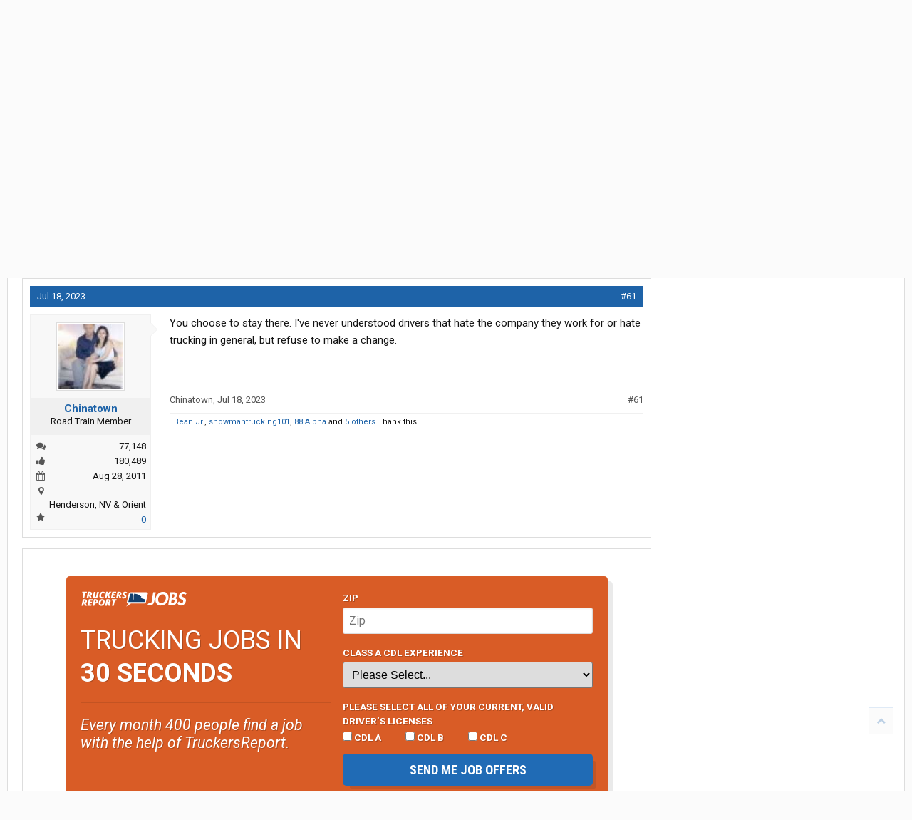

--- FILE ---
content_type: text/html; charset=UTF-8
request_url: https://www.thetruckersreport.com/truckingindustryforum/threads/help-i-want-out-of-this-company-only-2-months-experience.2459514/page-7
body_size: 41501
content:
<!DOCTYPE html>
<html id="XenForo" lang="en-US" dir="LTR" class="Public NoJs GalleryLazyLoader XenBase LoggedOut Sidebar   RightSidebar  Responsive" xmlns:fb="http://www.facebook.com/2008/fbml">
<head>

	<meta charset="utf-8" />
	<meta http-equiv="X-UA-Compatible" content="IE=Edge,chrome=1" />
	<meta name="referrer" content="no-referrer-when-downgrade" />
	
		<meta name="viewport" content="width=device-width, initial-scale=1" />
	
	
		<base href="https://www.thetruckersreport.com/truckingindustryforum/" />
		<script>
			var _b = document.getElementsByTagName('base')[0], _bH = "https://www.thetruckersreport.com/truckingindustryforum/";
			if (_b && _b.href != _bH) _b.href = _bH;
		</script>
	

	<title>Help I want out of this company, only 2 months experience. | Page 7 | TruckersReport.com Trucking Forum | #1 CDL Truck Driver Message Board</title>
	
	
	<noscript><style>.JsOnly, .jsOnly { display: none !important; }</style></noscript>
	<link rel="stylesheet" href="css.php?css=xenforo,form,public&amp;style=9&amp;dir=LTR&amp;d=1768402954" />
	<link rel="stylesheet" href="css.php?css=bb_code,jquery.qtip.min,kwm,likes_summary,login_bar,message,message_user_info,thread_view,tr_form,tr_jobsNav,wf_default,xb,xb_footer_layouts,xb_message,xb_scroll_buttons,xengallery_tab_links&amp;style=9&amp;dir=LTR&amp;d=1768402954" />


	
	
		<link href='//fonts.googleapis.com/css?family=Roboto+Condensed:400italic,700italic,700,400|Roboto:400,700italic,700,500italic,500,400italic' rel='stylesheet' type='text/css'>
	
	
		<link rel="stylesheet" href="https://www.thetruckersreport.com/truckingindustryforum/styles/xenbase/font-awesome/css/font-awesome.min.css">
	
	
	
	
	
	<!-- Google Tag Manager -->
<noscript><iframe src="//www.googletagmanager.com/ns.html?id=GTM-P9PXF9"
height="0" width="0" style="display:none;visibility:hidden"></iframe></noscript>
<script>(function(w,d,s,l,i){w[l]=w[l]||[];w[l].push({'gtm.start':
new Date().getTime(),event:'gtm.js'});var f=d.getElementsByTagName(s)[0],
j=d.createElement(s),dl=l!='dataLayer'?'&l='+l:'';j.async=true;j.src=
'//www.googletagmanager.com/gtm.js?id='+i+dl;f.parentNode.insertBefore(j,f);
})(window,document,'script','dataLayer','GTM-P9PXF9');</script>
<!-- End Google Tag Manager -->

<!-- Facebook Pixel Code -->
<script>
	!function(f,b,e,v,n,t,s){if(f.fbq)return;n=f.fbq=function(){n.callMethod?
		n.callMethod.apply(n,arguments):n.queue.push(arguments)};if(!f._fbq)f._fbq=n;
		n.push=n;n.loaded=!0;n.version='2.0';n.queue=[];t=b.createElement(e);t.async=!0;
		t.src=v;s=b.getElementsByTagName(e)[0];s.parentNode.insertBefore(t,s)}(window,
		document,'script','https://connect.facebook.net/en_US/fbevents.js');
	fbq('dataProcessingOptions', []);
	fbq('init', '1812746315680142'); // Insert your pixel ID here.
				fbq('track', 'PageView');
	
		</script>
<noscript><img height="1" width="1" style="display:none"
			   src="https://www.facebook.com/tr?id=1812746315680142&ev=PageView&noscript=1"
	/></noscript>
<!-- DO NOT MODIFY -->
<!-- End Facebook Pixel Code -->
		<script src="js/jquery/jquery-1.11.0.min.js"></script>	
		
	<script src="js/xenforo/xenforo.js?_v=6d5d2161"></script>
	<script src="js/phc/keywordmanagement/jquery.qtip.min.js?_v=6d5d2161"></script>
	<script src="js/phc/keywordmanagement/kwm.js?_v=6d5d2161"></script>












<script src="styles/truckersreport/global.js"></script>
	
	
	<link rel="apple-touch-icon" href="https://www.thetruckersreport.com/truckingindustryforum/styles/truckersreport/xenforo/logo.og.png" />
	<link rel="alternate" type="application/rss+xml" title="RSS feed for TruckersReport.com Trucking Forum | #1 CDL Truck Driver Message Board" href="forums/-/index.rss" />
	
	<link rel="prev" href="threads/help-i-want-out-of-this-company-only-2-months-experience.2459514/page-6" />
	<link rel="canonical" href="https://www.thetruckersreport.com/truckingindustryforum/threads/help-i-want-out-of-this-company-only-2-months-experience.2459514/page-7" />
	<meta name="description" content="You choose to stay there.  I've never understood drivers that hate the company they work for or hate trucking in general, but refuse to make a change." />	<meta property="og:site_name" content="TruckersReport.com Trucking Forum | #1 CDL Truck Driver Message Board" />
	<meta property="og:image" content="https://www.thetruckersreport.com/truckingindustryforum/data/avatars/m/339/339439.jpg?1670271449" />
	<meta property="og:image" content="https://www.thetruckersreport.com/truckingindustryforum/styles/truckersreport/xenforo/logo.og.png" />
	<meta property="og:type" content="article" />
	<meta property="og:url" content="https://www.thetruckersreport.com/truckingindustryforum/threads/help-i-want-out-of-this-company-only-2-months-experience.2459514/" />
	<meta property="og:title" content="Help I want out of this company, only 2 months experience." />
	<meta property="og:description" content="You choose to stay there.  I've never understood drivers that hate the company they work for or hate trucking in general, but refuse to make a change." />
	
	
	

<script type="text/javascript" charset="utf-8">
jQuery(document).ready(function($){

// The height of the content block when it's not expanded
var internalheight = $(".uaExpandThreadRead").outerHeight();
var adjustheight = 60;
// The "more" link text
var moreText = "+ Show All";
// The "less" link text
var lessText = "- Show Less";


if (internalheight > adjustheight)
{
$(".uaCollapseThreadRead .uaExpandThreadRead").css('height', adjustheight).css('overflow', 'hidden');
$(".uaCollapseThreadRead").css('overflow', 'hidden');


$(".uaCollapseThreadRead").append('<span style="float: right;"><a href="#" class="adjust"></a></span>');

$("a.adjust").text(moreText);
}

$(".adjust").toggle(function() {
		$(this).parents("div:first").find(".uaExpandThreadRead").css('height', 'auto').css('overflow', 'visible');
		$(this).text(lessText);
	}, function() {
		$(this).parents("div:first").find(".uaExpandThreadRead").css('height', adjustheight).css('overflow', 'hidden');
		$(this).text(moreText);


});
});

</script>
</head>

<body class="node128 node118 SelectQuotable">




	
		



<div id="loginBar">
	<div class="pageWidth">
		<div class="pageContent">	
			<h3 id="loginBarHandle">
				<label for="LoginControl"><a href="login/" class="concealed noOutline">Log in or Sign up</a></label>
			</h3>
			
			<span class="helper"></span>
			
			
		</div>
	</div>
</div>
	
	




<div id="headerMover">
<header>
	


<div id="header">
	
		<div id="logoBlock">
	<div class="pageWidth">
		<div class="pageContent">
			

			
			<div id="logo">
				<a href="https://www.thetruckersreport.com/">
					<span></span>
					
					<img src="styles/truckersreport/xenforo/sources/tr-logo.svg" class="desktopLogo" alt="TruckersReport.com Trucking Forum | #1 CDL Truck Driver Message Board" />
					<img src="styles/truckersreport/xenforo/sources/mobilelogon.png" class="mobileLogo" alt="TruckersReport.com Trucking Forum | #1 CDL Truck Driver Message Board" />
					
				</a>
			</div>
			
			
			<span class="helper"></span>
		</div>
	</div>
</div>	
		



<div id="navigation" class="pageWidth withSearch">
	<div class="pageContent">
		<nav>

<div class="navTabs">
<div class="navTabsInner">
	
		
				
	<ul class="publicTabs">
	
	

	
		<li class="navTab xbNavLogo"><a href="https://www.thetruckersreport.com/" class="navLink gtm-nav-menu-logo">
				<span></span>
				
				<img src="styles/truckersreport/xenforo/sources/tr-logo.svg" class="desktopLogo" alt="TruckersReport.com Trucking Forum | #1 CDL Truck Driver Message Board" />
				<img src="styles/truckersreport/xenforo/sources/mobilelogon.png" class="mobileLogo" alt="TruckersReport.com Trucking Forum | #1 CDL Truck Driver Message Board" />
				
			</a>
		</li>
	

		
	
		
		
		
		<!-- forums -->
		
		
			
			<li class="gtm-nav-menu navTab forums selected">
			
				
				<a href="https://www.thetruckersreport.com/truckingindustryforum/" class="navLink">Forums</a>
				<a href="https://www.thetruckersreport.com/truckingindustryforum/" class="SplitCtrl" rel="Menu"></a>
				<div class="xbTabPopupArrow">
					<span class="arrow"><span></span></span>
				</div>
				
				
				<div class="tabLinks gtm-nav-menu forumsTabLinks">
				

				
					<div class="primaryContent menuHeader">
						<h3>Forums</h3>
						<div class="muted">Quick Links</div>
					</div>
					<ul class="secondaryContent blockLinksList">
					
						
						<li><a href="search/?type=post">Search Forums</a></li>
						
						<li><a href="find-new/posts" rel="nofollow">Recent Posts</a></li>
					
					</ul>
				
				</div>
			</li>
		
		
		
		<!-- extra tabs: middle -->
		
		
		

		<!-- mytab -->
		<li class="gtm-nav-menu navTab PopupClosed"><a href="https://www.thetruckersreport.com/jobs/" class="navLink">Trucking Jobs</a></li>
		
		<!-- mytab -->
		<li class="gtm-nav-menu navTab PopupClosed"><a href="https://www.hammerapp.com/" class="navLink">Truck GPS</a></li>
		
		
		<!-- mytab -->
		<li class="gtm-nav-menu navTab PopupClosed"><a href="https://www.thetruckersreport.com/reviews/" class="navLink">Reviews</a></li>		
		
		
		<!-- mytab -->
		<li class="gtm-nav-menu navTab PopupClosed"><a href="https://www.thetruckersreport.com/cdl-practice-tests/" class="navLink">CDL Practice Tests</a></li>
		
		<!-- mytab -->
		<li class="gtm-nav-menu navTab PopupClosed"><a href="https://www.thetruckersreport.com/trucking-schools/" class="navLink">Schools</a></li>
		
		
		<!-- mytab -->
		<li class="gtm-nav-menu navTab PopupClosed"><a href="https://www.thetruckersreport.com/factoring-rates/" class="navLink">Freight Factoring</a></li>
		
		
		
		<!-- mytab -->
		<li class="gtm-nav-menu navTab PopupClosed"><a href="https://www.thetruckersreport.com/insurance-calculator/" class="navLink">Trucking Insurance</a></li>
		
				
		<!-- members -->
						

		<!-- extra tabs: end -->
		
		
			
			
			<li class="gtm-nav-menu navTab xengallery Popup PopupControl PopupClosed">
			
			
				<a href="https://www.thetruckersreport.com/truckingindustryforum/media/" class="navLink">Media</a>
				<a href="https://www.thetruckersreport.com/truckingindustryforum/media/" class="SplitCtrl" rel="Menu"></a>
				<div class="xbTabPopupArrow">
					<span class="arrow"><span></span></span>
				</div>
				
				
				<div class="Menu JsOnly tabMenu gtm-nav-menu xengalleryTabLinks">
				
				
					<div class="primaryContent menuHeader">
						<h3>Media</h3>
						<div class="muted">Quick Links</div>
					</div>
					

<ul class="secondaryContent blockLinksList xengallery">
	
	<li><a href="search/?type=xengallery_media">Search Media</a></li>
	
	
		
		
	
	<li><a href="find-new/media">New Media</a></li>
</ul>
				
				</div>
			</li>
			
		
		

		

		
		
		

		<!-- responsive popup -->
		<li class="navTab navigationHiddenTabs Popup PopupControl PopupClosed" style="display:none">	
						
			<a rel="Menu" class="navLink NoPopupGadget"><span class="menuIcon">Menu</span></a>
			
			<div class="gtm-nav-menu Menu JsOnly blockLinksList primaryContent" id="NavigationHiddenMenu"></div>
		</li>
		
		
			
		<!-- no selection -->
		
		
	</ul>
	
		
		


		
		
		
		
		
				
		
					
				
</div>
</div>

<span class="helper"></span>
			
		</nav>	
	</div>
</div>

	
		

<div id="searchBar" class="pageWidth">
	
	<span id="QuickSearchPlaceholder" title="Search"><i class="fa fa-search fa-fw"></i></span>
	<fieldset id="QuickSearch">
		<form action="search/search" method="post" class="formPopup">
			
			<div class="primaryControls">
				<!-- block: primaryControls -->
				<input type="search" name="keywords" value="" class="textCtrl" placeholder="Search..." title="Enter your search and hit enter" id="QuickSearchQuery" />				
				<span style="position: absolute; right: 13px; font-size: 19px; top: 8px;color: #d95c26;"><i class="fa fa-search"></i>
</span> <!-- end block: primaryControls -->
			</div>
			
			<div class="secondaryControls">

				<!-- end block: secondaryControls -->
				
				<dl class="ctrlUnit submitUnit sectionFooter">
					<dt></dt>
					<dd>
						<input type="submit" value="Search" class="button primary Tooltip" title="Find Now" />
						<div class="Popup" id="commonSearches">
							<a rel="Menu" class="button NoPopupGadget Tooltip" title="Useful Searches" data-tipclass="flipped"><i class="fa fa-caret-down" aria-hidden="true"></i></a>
							<div class="Menu">
								<div class="xbSearchPopupArrow">
									<span class="arrow"><span></span></span>
								</div>
								<div class="primaryContent menuHeader">
									<h3>Useful Searches</h3>
								</div>
								<ul class="secondaryContent blockLinksList">
									<!-- block: useful_searches -->
									<li><a href="find-new/posts?recent=1" rel="nofollow">Recent Posts</a></li>
									
									<!-- end block: useful_searches -->
								</ul>
							</div>
						</div>
						<a href="search/" class="button moreOptions Tooltip" title="Advanced Search">More...</a>
					</dd>
				</dl>
				
			</div>
			
			<input type="hidden" name="_xfToken" value="" />
		</form>		
	</fieldset>
	
</div>
	


	
	
		
	
</div>

	
	
</header>



<div id="content" class="thread_view">
	<div class="pageWidth">
		<div class="pageContent">
		
			


<div class="divider-orange"></div>
<div class="jobs-nav gtm-forum-jobs-nav">
			<div class="jobs-nav-link-wrapper">
				<div class="jobs-nav-title">
					<a href="https://www.thetruckersreport.com/jobs/" title="Trucking Jobs"><img src="https://www.thetruckersreport.com/wordpress/wp-content/themes/truckersreport/images/tr-logo-jobs.svg" alt="Truckers Report Jobs"></a>
					<h3><a href="https://www.thetruckersreport.com/jobs/" title="Trucking Jobs" style="color: #fff">Find Trucking Jobs</a></h3>
				</div>

				<div class="jobs-nav-links">
					<div class="jobs-nav-links-icons">
						<a href="https://www.thetruckersreport.com/cdl-truck-driving-jobs/company-drivers" title="Company Drivers Trucking Jobs" class="nav-link-icon">
							<img src="https://www.thetruckersreport.com/wordpress/wp-content/themes/truckersreport/images/job-type-steering-wheel.png" alt="Company Driver">
							<span>Company Driver</span>
						</a>
						
						<a href="https://www.thetruckersreport.com/cdl-truck-driving-jobs/dry-van" title="Dry Van Trucking Jobs" class="nav-link-icon">
							<img src="https://www.thetruckersreport.com/wordpress/wp-content/themes/truckersreport/images/job-type-all.png" alt="Dry Van">
							<span>Dry Van</span>
						</a>
						
						<a href="https://www.thetruckersreport.com/cdl-truck-driving-jobs/flatbed" title="Flatbed Trucking Jobs" class="nav-link-icon">
							<img src="https://www.thetruckersreport.com/wordpress/wp-content/themes/truckersreport/images/job-type-flatbed.png" alt="Flatbed">
							<span>Flatbed</span>
						</a>
						
						<a href="https://www.thetruckersreport.com/cdl-truck-driving-jobs/refrigerated" title="Refrigerated Trucking Jobs" class="nav-link-icon no-mobile">
							<img src="https://www.thetruckersreport.com/wordpress/wp-content/themes/truckersreport/images/job-type-refrigerated.png" alt="Refrigerated">
							<span>Refrigerated</span>
						</a>
						
						<a href="https://www.thetruckersreport.com/cdl-truck-driving-jobs/specialized" title="Specialized Trucking Jobs" class="nav-link-icon no-mobile">
							<img src="https://www.thetruckersreport.com/wordpress/wp-content/themes/truckersreport/images/job-type-tanker.png" alt="Specialized">
							<span>Specialized</span>
						</a>

						<a href="https://www.thetruckersreport.com/cdl-truck-driving-jobs/owner-operators" title="Owner Operator Trucking Jobs" class="nav-link-icon no-mobile">
							<img src="https://www.thetruckersreport.com/wordpress/wp-content/themes/truckersreport/images/job-type-owner.png" alt="Owner Operator">
							<span>Owner Operator</span>
						</a>
					</div>
					<div class="jobs-nav-links-expandable" style="display: none">
						
								<div>
									<a href="https://www.thetruckersreport.com/cdl-truck-driving-jobs/regional">Regional Truck Driving</a>
								</div>
							
								<div>
									<a href="https://www.thetruckersreport.com/cdl-truck-driving-jobs/dedicated">Dedicated Trucking</a>
								</div>
							
								<div>
									<a href="https://www.thetruckersreport.com/cdl-truck-driving-jobs/tanker">Tanker Driver</a>
								</div>
							
								<div>
									<a href="https://www.thetruckersreport.com/cdl-truck-driving-jobs/solo">Solo Truck Driving</a>
								</div>
							
								<div>
									<a href="https://www.thetruckersreport.com/cdl-truck-driving-jobs/local">Local Truck Driving</a>
								</div>
							
								<div>
									<a href="https://www.thetruckersreport.com/cdl-truck-driving-jobs/team">Team Truck Driving</a>
								</div>
							
								<div>
									<a href="https://www.thetruckersreport.com/cdl-truck-driving-jobs/no-experience">No Experience Truck Driving</a>
								</div>
							
								<div>
									<a href="https://www.thetruckersreport.com/cdl-truck-driving-jobs/experienced">Experienced Truck Driving</a>
								</div>
							
								<div>
									<a href="https://www.thetruckersreport.com/cdl-truck-driving-jobs/otr-long-haul">OTR Trucking</a>
								</div>
							
								<div>
									<a href="https://www.thetruckersreport.com/cdl-truck-driving-jobs/intermodal">Intermodal Driver</a>
								</div>
							
								<div>
									<a href="https://www.thetruckersreport.com/cdl-truck-driving-jobs/hazmat">Hazmat Driver</a>
								</div>
							
					</div>
				</div>
			</div>

			<div class="jobs-nav-expandable-toggle">
				<a href="#" id="jobs-nav-expandable-toggle-more">
					<span>More Trucking Job Searches</span>
					<span class="jobs-nav-expandable-toggle-arrow-down">⌄</span>
				</a>
				<a href="#" id="jobs-nav-expandable-toggle-fewer" class="d-none">
					<span>Fewer Trucking Job Searches</span>
					<span class="jobs-nav-expandable-toggle-arrow-up"><br>⌃</span>
				</a>
			</div>
		</div>
		
		
<script>
			jQuery(document).ready(function($) {
				$("#jobs-nav-expandable-toggle-more").click(function(event) {
					event.preventDefault();

					$(".jobs-nav-links-expandable").show();
					$("#jobs-nav-expandable-toggle-fewer").removeClass("d-none");
					$("#jobs-nav-expandable-toggle-more").addClass("d-none");
				});
				$("#jobs-nav-expandable-toggle-fewer").click(function(event) {
					event.preventDefault();

					$(".jobs-nav-links-expandable").hide();
					
					$("#jobs-nav-expandable-toggle-fewer").addClass("d-none");
					$("#jobs-nav-expandable-toggle-more").removeClass("d-none");
				});
		 	});
		</script>
		

			
			
			
			
			
			<!-- main content area -->
			
				
			
			<div class="breadBoxTop ">
			
			

<nav>
	
		
			
				
			
		
			
				
			
		
	




	<fieldset class="breadcrumb">
		<a href="misc/quick-navigation-menu?selected=node-128" class="OverlayTrigger jumpMenuTrigger" data-cacheOverlay="true" title="Open quick navigation"><i class="fa fa-sitemap"></i><!--Jump to...--></a> <a href="#" class="sidebarCollapse" title="Close or Open Sidebar"></a>
			
		<div class="boardTitle"><strong>TruckersReport.com Trucking Forum | #1 CDL Truck Driver Message Board</strong></div>
		
		<span class="crumbs" itemscope itemtype="https://schema.org/BreadcrumbList">
			
				<span class="crust homeCrumb">
					<a href="https://www.thetruckersreport.com/" class="crumb" rel="up"><span><i class="fa fa-home fa-fw"></i></span></a>
					<span class="arrow"><span></span></span>
				</span>
			
			
			
				<span class="crust selectedTabCrumb" itemprop="itemListElement" itemscope itemtype="https://schema.org/ListItem">
					<a href="https://www.thetruckersreport.com/truckingindustryforum/" class="crumb" rel="up" itemprop="item"><span itemprop="name">Forums</span></a>
					<span class="arrow"><span>&gt;</span></span>


	
	
					<meta itemprop="position" content="1" />

				</span>
			
			
			
				
					<span class="crust" itemprop="itemListElement" itemscope itemtype="https://schema.org/ListItem">
						<a href="https://www.thetruckersreport.com/truckingindustryforum/categories/good-bad-trucking-companies.118/" class="crumb" rel="up" itemprop="item"><span itemprop="name">Good &amp; Bad Trucking Companies</span></a>
						<span class="arrow"><span>&gt;</span></span>


	
	
					<meta itemprop="position" content="2" />


					</span>
				
					<span class="crust" itemprop="itemListElement" itemscope itemtype="https://schema.org/ListItem">
						<a href="https://www.thetruckersreport.com/truckingindustryforum/forums/questions-from-new-drivers.128/" class="crumb" rel="up" itemprop="item"><span itemprop="name">Questions From New Drivers</span></a>
						<span class="arrow"><span>&gt;</span></span>


	
	
					<meta itemprop="position" content="3" />


					</span>
				
			



			<span itemprop="itemListElement" itemscope itemtype="https://schema.org/ListItem" style="display:none">
				<span itemprop="name">
					Help I want out of this company, only 2 months experience.
				</span>
				
					
					
					<meta itemprop="position" content="4" />
				
			</span>


		</span>
	</fieldset>
</nav>
			</div>
			
			

			
			
			
				<div class="mainContainer">
					<div class="mainContent">
						
						
						
						
						
						
						
						
						
						
					
						<!--[if lt IE 8]>
							<p class="importantMessage">You are using an out of date browser. It  may not display this or other websites correctly.<br />You should upgrade or use an <a href="https://www.google.com/chrome/browser/" target="_blank">alternative browser</a>.</p>
						<![endif]-->

						
						

						
						
						
						
						
												
							<!-- h1 title, description -->
							<div class="titleBar">
								
								<h1>Help I want out of this company, only 2 months experience.
									
									</h1>
								
								<p id="pageDescription" class="muted ">
	Discussion in '<a href="forums/questions-from-new-drivers.128/">Questions From New Drivers</a>' started by <a href="members/lilberh357.339439/" class="username" dir="auto">Lilberh357</a>, <a href="threads/help-i-want-out-of-this-company-only-2-months-experience.2459514/"><span class="DateTime" title="Dec 5, 2022 at 2:29 PM">Dec 5, 2022</span></a>.
</p>
							</div>
						
						
						
						
						
						
						<!-- main template -->
						



























	






<div class="pageNavLinkGroup">
	<div class="linkGroup SelectionCountContainer">
		
		
	</div>

	


<div class="PageNav"
	data-page="7"
	data-range="2"
	data-start="2"
	data-end="6"
	data-last="7"
	data-sentinel="{{sentinel}}"
	data-baseurl="threads/help-i-want-out-of-this-company-only-2-months-experience.2459514/page-{{sentinel}}">
	
	<span class="pageNavHeader">Page 7 of 7</span>
	
	<nav>
		
			<a href="threads/help-i-want-out-of-this-company-only-2-months-experience.2459514/page-6" class="text">&lt; Prev</a>
			
		
		
		<a href="threads/help-i-want-out-of-this-company-only-2-months-experience.2459514/" class="" rel="start">1</a>
		
		
		
		
			<a href="threads/help-i-want-out-of-this-company-only-2-months-experience.2459514/page-2" class="">2</a>
		
			<a href="threads/help-i-want-out-of-this-company-only-2-months-experience.2459514/page-3" class="">3</a>
		
			<a href="threads/help-i-want-out-of-this-company-only-2-months-experience.2459514/page-4" class="">4</a>
		
			<a href="threads/help-i-want-out-of-this-company-only-2-months-experience.2459514/page-5" class="">5</a>
		
			<a href="threads/help-i-want-out-of-this-company-only-2-months-experience.2459514/page-6" class="">6</a>
		
		
		
		
		<a href="threads/help-i-want-out-of-this-company-only-2-months-experience.2459514/page-7" class="currentPage ">7</a>
		
		
	</nav>	
	
	
</div>

</div>






	<ol class="messageList xbMessageDefault" id="messageList">
		
			
				








<li id="post-12501275" class="message     " data-author="Chinatown">

	<div class="messageHeading">
		<span class="leftSide">
			
				<a href="threads/help-i-want-out-of-this-company-only-2-months-experience.2459514/page-7#post-12501275" title="Permalink" class="datePermalink"><span class="DateTime" title="Jul 18, 2023 at 8:23 PM">Jul 18, 2023</span></a>
			
		</span>
		
		<span class="rightSide">
			<a href="threads/help-i-want-out-of-this-company-only-2-months-experience.2459514/page-7#post-12501275" title="Permalink" class="item muted postNumber hashPermalink OverlayTrigger" data-href="posts/12501275/permalink">#61</a>
	
		</span>
		
	</div>


	<div class="xbMessageHelper">
	
	

<div class="messageUserInfo" itemscope="itemscope" itemtype="http://data-vocabulary.org/Person">	
<div class="messageUserBlock  xbOnlineRegular">
	
		<div class="avatarHolder">
			<span class="helper"><span></span></span>
			<a href="members/chinatown.70690/" class="avatar Av70690m" data-avatarhtml="true"><img src="data/avatars/m/70/70690.jpg?1374128906" width="96" height="96" alt="Chinatown" /></a>
			
			<!-- slot: message_user_info_avatar -->
		</div>
	


	
		<h3 class="userText">
			<a href="members/chinatown.70690/" class="username" dir="auto" itemprop="name">Chinatown</a>
			<em class="userTitle" itemprop="title">Road Train Member</em>
			
			<!-- slot: message_user_info_text -->
		</h3>
	
		
	
		<div class="extraUserInfo">
			
				
			
				<div class="xbMainUserInfo">	
				
				
					<dl class="pairsJustified xbMessages">
						<dt><i class="fa fa-comments fa-fw Tooltip" title="Messages" data-offsetX="-6" data-offsetY="0"></i></dt>
						<dd><a href="search/member?user_id=70690" class="concealed" rel="nofollow">77,148</a></dd>
					</dl>
				
				



				
					<dl class="pairsJustified xbLikes">
						<dt><i class="fa fa-thumbs-up fa-fw Tooltip" title="Thanks Received" data-offsetX="-6" data-offsetY="0"></i></dt>
						<dd>180,489</dd>
					</dl>
				
				
				
				
				
				</div>
				
			
				
					<dl class="pairsJustified xbJoinDate">
						<dt><i class="fa fa-calendar fa-fw Tooltip" title="Joined" data-offsetX="-6" data-offsetY="0"></i></dt>
						<dd>Aug 28, 2011</dd>
					</dl>
				
			
				
				
				
				
				
					<dl class="pairsJustified xbLocation">
						<dt><i class="fa fa-map-marker fa-fw Tooltip" title="Location" data-offsetX="-6" data-offsetY="0"></i></dt>
						<dd><a href="misc/location-info?location=Henderson%2C+NV+%26+Orient" target="_blank" rel="nofollow" itemprop="address" class="concealed">Henderson, NV &amp; Orient</a></dd>
					</dl>
				
			
				
							
						
			
			
      
		<dl class="pairsJustified">
            <dt><i class="fa fa-star fa-fw Tooltip" data-offsetx="-6" data-offsety="0" title="Reviews"></i></dt>
            <dd><a class="review-info" data-id="70690" href="https://www.thetruckersreport.com/reviews/review/users/70690">0</a></dd>
        </dl>

		</div>
	
		


	<span class="arrow"><span></span></span>
</div>
</div>

	<div class="messageInfo primaryContent">		
		
		
		
		<div class="messageContent">
			<article>
				
				
				
				<blockquote class="messageText SelectQuoteContainer ugc baseHtml">
					
					You choose to stay there.  I&#039;ve never understood drivers that hate the company they work for or hate trucking in general, but refuse to make a change.
					<div class="messageTextEndMarker">&nbsp;</div>
				</blockquote>
			</article>
			
			
		</div>
		
		
		
		
		
		
		
			
				
		<div class="messageMeta ToggleTriggerAnchor">
			<div class="privateControls hiddenResponsiveMedium hiddenResponsiveNarrow">
				
				
					<span class="item muted">
						<span class="authorEnd"><a href="members/chinatown.70690/" class="username author" dir="auto">Chinatown</a>,</span>
						<a href="posts/12501275/" title="Permalink" class="datePermalink"><span class="DateTime" title="Jul 18, 2023 at 8:23 PM">Jul 18, 2023</span></a>
					</span>
				
				
				
				
				
				
				
				
				
				
				
				
	
	
	



			</div>
			
			<div class="privateControls visibleResponsiveMedium visibleResponsiveNarrow">
							
							
								<span class="item muted">
									<span class="authorEnd"><a href="members/chinatown.70690/" class="username author" dir="auto">Chinatown</a>,</span>
									<a href="posts/12501275/" title="Permalink" class="datePermalink"><span class="DateTime" title="Jul 18, 2023 at 8:23 PM">Jul 18, 2023</span></a>
								</span>
							
				
			</div>
			
			
			<div class="publicControls">
				<a href="posts/12501275/" title="Permalink" class="item muted postNumber hashPermalink OverlayTrigger" data-href="posts/12501275/permalink">#61</a>
				
				
				
				
			</div>
		</div>
	
		
		
		<div id="likes-post-12501275">
	
	<div class="likesSummary secondaryContent">
		<span class="LikeText">
			<a href="members/bean-jr.140672/" class="username" dir="auto">Bean Jr.</a>, <a href="members/snowmantrucking101.194827/" class="username" dir="auto">snowmantrucking101</a>, <a href="members/88-alpha.85861/" class="username" dir="auto">88 Alpha</a> and <a href="posts/12501275/likes" class="OverlayTrigger">5 others</a> Thank this.
		</span>
	</div>
</div>
	</div>

	
	
	
	
	</div>
	
	
	
	
</li>







<li class="message">
                             <div class="jobs-form-content" style="font-size: 16px; ">
        <div class="jobs-form">
            <div class="inner">
                <header class="job-form-header">
                    <img class="tr-logo-jobs"
                        src="https://www.thetruckersreport.com/wordpress/wp-content/plugins/truckers-shortcodes/images/tr-logo-jobs.svg"
                        alt="Truckers Report Jobs">
                    <h2>Trucking Jobs in <b>30 seconds</b></h2>
                    <p>Every month 400 people find a job with the help of TruckersReport.</p>
                </header>

                                    <form class="find-jobs js-tcpa-form gtm-form-forum-mc-form-widget" method="post" action="https://www.thetruckersreport.com/jobs/external-form">
                
                    <input type="hidden" name="form_key" value="forum_embedded_thread">
                                            <input type="hidden" name="form_version" value="20210929">
                                        <input name="universal_leadid" type="hidden" value="" class="js-universal_leadid">

                    <div class="second-optin" style="display: none;">
                        <h2 style="border: none; margin-bottom: 0;">Wait, employers can't reach you!</h2>
                        <p style="color: #fff; text-transform: uppercase; font-weight: 600;">Without your consent employers will not be able to contact with job offers, would you like to opt-in now?</p>
                    </div>

                    <fieldset class="zip-code">
                        <p>
                            <label>Zip</label>
                            <input name="zip_code" type="text" placeholder="Zip" required>
                        </p>
                    </fieldset>

                    <fieldset class="selects">
                        <p>
                            <label>Class A CDL Experience</label>
                            <select name="cdl_xp" required>
                                <option value="">Please Select...</option>
                                <option value="-500">I Need CDL Training</option>
                                <option value="-200">In CDL School Now</option>
                                <option value="-100">CDL Grad, No Experience</option>
                                <option value="1">1-5 Months</option>
                                <option value="6">6-11 Months</option>
                                <option value="12">1 Year</option>
                                <option value="24">2 Years</option>
                                <option value="36">3 Years</option>
                                <option value="48">4 Years</option>
                                <option value="60">5+ Years</option>
                            </select>
                        </p>
                    </fieldset>

                    <fieldset class="cdl-class">
                        <p><label>Please select ALL of your current, valid driver’s licenses</label></p>
                        <div>
                            <label class="pointer">
                            <input type="hidden" name="cdl_a" value="0">
                            <input type="checkbox" name="cdl_a" value="1" class="cdl_class">
                                CDL A
                            </label>
                            <label class="pointer">
                                <input type="hidden" name="cdl_b" value="0">
                                <input type="checkbox" name="cdl_b" value="1" class="cdl_class">
                                CDL B
                            </label>
                            <label class="pointer">
                                <input type="hidden" name="cdl_c" value="0">
                                <input type="checkbox" name="cdl_c" value="1" class="cdl_class">
                                CDL C
                            </label>
                        </div>
                    </fieldset>

                    <fieldset class="cdl-class-xp toggle-content" style="display: none">
                        <p><label class="font-weight-normal">Please select the number of verifiable months you’ve been driving professionally using your <b>Class A</b> CDL within the last 3 years.</label></p>
                
                        <select name="cdl_class_xp"><option value="">Please Select...</option><option value="-1">None</option><option value="1">1-5 Months</option><option value="6">6-11 Months</option><option value="12">1 Year</option><option value="24">2+ Years</option></select>
                
                        <p class="cdl-class-xp-explanation">
                            <label class="font-weight-normal">
                                Each company we work with has specific experience requirements for their drivers. In order for you to receive the best possible offers, please make sure your answers above are accurate prior to submitting.
                            </label>
                        </p>
                    </fieldset>

                    <div class="form-expanded toggle-content" style="display: none">
                        <fieldset class="general">
                            <p>
                                <label>Name</label>
                                <input name="name" type="text" placeholder="Name" pattern=".*[^ ]+ +[^ ]+.*"
                                    title="First and Last Name, Please" required>
                            </p>
                            <p>
                                <label>Email</label>
                                <input name="email" type="email" placeholder="Email" required>
                            </p>
                            <p>
                                <label>Phone</label>
                                <input name="phone" type="tel" placeholder="Phone" required>
                            </p>
                        </fieldset>

                        <fieldset class="terms-of-use">
                            <label class="pointer">
                                <input name="terms_of_use" type="checkbox" value="1" required>
                                <span>
                                    By checking this box and clicking the "Send me job offers" button below, I represent that I:<br>
                                    1. am 18+ years of age.<br>
                                    2. have read and agree to the TruckersReport <a href="https://www.thetruckersreport.com/terms-of-use/">Terms of Use</a> and <a href="https://www.thetruckersreport.com/privacy/">Privacy Policy</a>.<br>
                                    3. agree to receive email marketing from TruckersReport and its <a href="https://www.truckersreportjobs.com/partners">Truck Driving Job Partners</a>.
                                </span>
                            </label>
                        </fieldset>

                        <fieldset class="sms-optin">
                            <label class="pointer">
                                <input name="sms_optin" type="checkbox" value="1">
                                <span>
                                    By checking this box and clicking the "Send me job offers" button below. I give my express consent authorizing TruckersReport and its <a href="https://www.truckersreportjobs.com/partners">Truck Driving Job Partners</a> to contact me by telephone, which may include artificial or pre-recorded calls and/or text messages, delivered via automated technology to the phone number(s) that I have provided above (for which I am the primary user and subscriber), including wireless number(s), if applicable. I understand that my consent is not required to get job alerts.
                                </span>
                            </label>
                        </fieldset>
                    </div>

                    <div class="hnpt">
                        <input type="text" placeholder="Country" name="country" value="" autocomplete="off">
                    </div>
                    <style>
                        .hnpt {
                            display: none;
                        }
                    </style>
    
                    <fieldset class="actions">
                        <button value="submit" type="submit">Send me job offers</button>
                    </fieldset>
                </form>
            </div>
        </div>
    </div>

                        
                <script type="text/javascript">
    // closest() polyfill (IE9+ compatibility)
    if (! Element.prototype.matches) {
        Element.prototype.matches = Element.prototype.msMatchesSelector || Element.prototype.webkitMatchesSelector;
    }

    if (! Element.prototype.closest) {
        Element.prototype.closest = function(s) {
            var el = this;

            do {
                if (el.matches(s)) return el;
                el = el.parentElement || el.parentNode;
            } while (el !== null && el.nodeType === 1);
            return null;
        };
    }

    // https://gomakethings.com/controlling-the-transition-timing-of-show-and-hide-methods-with-vanilla-javascript/
    // Show an element
    var show = function (elem, timing) {
        // Get the transition timing
        timing = timing ? timing : 350;

        // Get the natural height of the element
        var getHeight = function () {
            elem.style.display = 'block'; // Make it visible
            var height = elem.scrollHeight + 'px'; // Get it's height
            elem.style.display = ''; //  Hide it again
            return height;
        };

        var height = getHeight(); // Get the natural height
        elem.classList.add('is-visible'); // Make the element visible
        elem.style.height = height; // Update the max-height

        // Once the transition is complete, remove the inline max-height so the content can scale responsively
        window.setTimeout(function () {
            elem.style.height = '';
        }, timing);
    };

    // Hide an element
    var hide = function (elem, timing) {
        // Get the transition timing
        timing = timing ? timing : 350;

        // Give the element a height to change from
        elem.style.height = elem.scrollHeight + 'px';

        // Set the height back to 0
        window.setTimeout(function () {
            elem.style.height = '0';
        }, 1);

        // When the transition is complete, hide it
        window.setTimeout(function () {
            elem.classList.remove('is-visible');
        }, timing);
    };

    // Init form
    window.addEventListener("load", function() {
        // the script may be placed multiple times in the page
        if(window.is_mc_form) {
            return;
        }

        window.is_mc_form = true;
        // Show/hide fieldset.cdl-class-xp
        var toggleCdlClassCheckboxes = function (mcForm) {
            var cdlA = mcForm.querySelector('input[name="cdl_a"][type="checkbox"]');

            var cdlClassXpFieldset = mcForm.querySelector("fieldset.cdl-class-xp");
            var cdlClassXp = mcForm.querySelector('input[name="cdl_class_xp"]');

            if (cdlA.checked) {
                show(cdlClassXpFieldset);
            } else {
                hide(cdlClassXpFieldset);
            }
        };

        var mcForms = document.querySelectorAll("form.find-jobs");
        var mcFormsZipCode = document.querySelectorAll('form.find-jobs input[name="zip_code"]');

        // Expand form on "zip_code" on focus
        for (i = 0; i < mcFormsZipCode.length; i++) {
            mcFormsZipCode[i].addEventListener('focus', function(event) {
                var targetElement = event.target || event.srcElement;
                var mcForm = targetElement.closest("form");
                var FormExpanded = mcForm.querySelector(".form-expanded");

                show(FormExpanded);
            });
        }

        // CDL class XP toggle on change
        var cdlClasses = document.querySelectorAll('form.find-jobs .cdl_class');
        for (i = 0; i < cdlClasses.length; i++) {
            cdlClasses[i].addEventListener('change', function(event) {
                var targetElement = event.target || event.srcElement;
                var mcForm = targetElement.closest("form");

                toggleCdlClassCheckboxes(mcForm);
            });
        }

        // Refresh widget
        var refreshJobFormWidget = function() {
            // Expand form if "zip_code" prefilled
            for (i = 0; i < mcFormsZipCode.length; i++) {
                var targetElement = mcFormsZipCode[i];
                var mcForm = targetElement.closest("form");
                var FormExpanded = mcForm.querySelector(".form-expanded");

                if(targetElement.value) {
                    show(FormExpanded);
                }
            }

            // CDL class XP toggle
            for (i = 0; i < mcForms.length; i++) {
                toggleCdlClassCheckboxes(mcForms[i]);
            }
        }

        // 2nd optin
        for (m = 0; m < mcForms.length; m++) {
            mcForms[m].addEventListener('submit', function (e) {
                var cdlXp = this.querySelector('select[name="cdl_xp"]').value;
                var cdlA = this.querySelector('input[name="cdl_a"]:checked');
                var cdlB = this.querySelector('input[name="cdl_b"]:checked');
                var cdlC = this.querySelector('input[name="cdl_c"]:checked');

                if(parseInt(cdlXp) >= -100 && ! cdlA && ! cdlB && ! cdlC) {
                    e.preventDefault();

                    this.querySelector('input[name="cdl_a"][type="checkbox"]').focus();
                    alert("Please select your driver’s licenses.");

                    return;
                }

                var optIn = this.querySelector('input[name="sms_optin"]');
                var secondOptin = this.parentNode.querySelector('.second-optin');
                if (!optIn.checked && secondOptin.style.display == 'none') {
                    e.preventDefault();
                    this.querySelector('.zip-code').style.display = 'none';
                    this.querySelector('.selects').style.display = 'none';
                    this.querySelector('.cdl-class').style.display = 'none';
                    this.querySelector('.cdl-class-xp').style.display = 'none';
                    this.querySelector('.general').style.display = 'none';
                    this.querySelector('.terms-of-use').style.display = 'none';
                    secondOptin.style.display = 'block';
                }
            });
        }

        // Run on load (in case visitor had input already prefilled; i.e. hitting back button in Chrome/FF)
        refreshJobFormWidget();
    });
</script>


<script id="LeadiDscript" type="text/javascript">
    // assing the Jornaya token to all MC forms
    function jornayaTokenInit(token) {
        var jornayaInputs = document.querySelectorAll('.js-universal_leadid');

        var i;
        for (i = 0; i < jornayaInputs.length; i++) {
            var el = jornayaInputs[i];
            el.value = token;
        }
    }

    function runJournaya() {
        if(window.is_jornaya) {
            return;
        }

        window.is_jornaya = true;

        // assing Journaya leadid_tcpa_disclosure_XX to all sms_optin fields
        var optinFields = document.querySelectorAll('input[name="sms_optin"]');
        var i;
        for (var i = 0; i < optinFields.length; i++) {
            optinFields[i].setAttribute("id", "leadid_tcpa_disclosure_" + (i+1));
        }

        (function() {
            var s = document.createElement('script');
            s.id = 'LeadiDscript_campaign';
            s.type = 'text/javascript';
            s.async = true;
            s.src = '//create.lidstatic.com/campaign/a08bf837-05c5-36b6-65a5-6ee0baedb0f3.js?snippet_version=2&callback=jornayaTokenInit';
            var LeadiDscript = document.getElementById('LeadiDscript');
            LeadiDscript.parentNode.insertBefore(s, LeadiDscript);
        })();
    };

    function runTrustedForm() {
        if(window.is_trusted_form) {
            return;
        }

        window.is_trusted_form = true;

        (function() {
            var field = 'xxTrustedFormCertUrl';
            var provideReferrer = false;
            var tf = document.createElement('script');
            tf.type = 'text/javascript'; tf.async = true; 
            tf.src = 'http' + ('https:' == document.location.protocol ? 's' : '') +
            '://api.trustedform.com/trustedform.js?provide_referrer=' + escape(provideReferrer) + '&field=' + escape(field) + '&l='+new Date().getTime()+Math.random();
            var s = document.getElementsByTagName('script')[0]; s.parentNode.insertBefore(tf, s);
        })();
    };

    jQuery(document).ready(function($){
        $(".js-tcpa-form input, .js-tcpa-form select").on("click focus", function() {
            runJournaya();
            runTrustedForm();
        });
    });
</script>
<noscript>
    <img src='//create.leadid.com/noscript.gif?lac=07fb6c45-0c27-d0e1-277f-aeff3762e5b7&lck=a08bf837-05c5-36b6-65a5-6ee0baedb0f3&snippet_version=2' />
</noscript>
<noscript>
    <img src="http://api.trustedform.com/ns.gif" />
</noscript>        
</li>



 

			
		
			
				








<li id="post-12501282" class="message   threadStarter  " data-author="Lilberh357">

	<div class="messageHeading">
		<span class="leftSide">
			
				<a href="threads/help-i-want-out-of-this-company-only-2-months-experience.2459514/page-7#post-12501282" title="Permalink" class="datePermalink"><span class="DateTime" title="Jul 18, 2023 at 8:33 PM">Jul 18, 2023</span></a>
			
		</span>
		
		<span class="rightSide">
			<a href="threads/help-i-want-out-of-this-company-only-2-months-experience.2459514/page-7#post-12501282" title="Permalink" class="item muted postNumber hashPermalink OverlayTrigger" data-href="posts/12501282/permalink">#62</a>
	
		</span>
		
	</div>


	<div class="xbMessageHelper">
	
	

<div class="messageUserInfo" itemscope="itemscope" itemtype="http://data-vocabulary.org/Person">	
<div class="messageUserBlock  xbOnlineRegular">
	
		<div class="avatarHolder">
			<span class="helper"><span></span></span>
			<a href="members/lilberh357.339439/" class="avatar Av339439m" data-avatarhtml="true"><img src="data/avatars/m/339/339439.jpg?1670271449" width="96" height="96" alt="Lilberh357" /></a>
			
			<!-- slot: message_user_info_avatar -->
		</div>
	


	
		<h3 class="userText">
			<a href="members/lilberh357.339439/" class="username" dir="auto" itemprop="name">Lilberh357</a>
			<em class="userTitle" itemprop="title">Bobtail Member</em>
			
			<!-- slot: message_user_info_text -->
		</h3>
	
		
	
		<div class="extraUserInfo">
			
				
			
				<div class="xbMainUserInfo">	
				
				
					<dl class="pairsJustified xbMessages">
						<dt><i class="fa fa-comments fa-fw Tooltip" title="Messages" data-offsetX="-6" data-offsetY="0"></i></dt>
						<dd><a href="search/member?user_id=339439" class="concealed" rel="nofollow">24</a></dd>
					</dl>
				
				



				
					<dl class="pairsJustified xbLikes">
						<dt><i class="fa fa-thumbs-up fa-fw Tooltip" title="Thanks Received" data-offsetX="-6" data-offsetY="0"></i></dt>
						<dd>29</dd>
					</dl>
				
				
				
				
				
				</div>
				
			
				
					<dl class="pairsJustified xbJoinDate">
						<dt><i class="fa fa-calendar fa-fw Tooltip" title="Joined" data-offsetX="-6" data-offsetY="0"></i></dt>
						<dd>Dec 5, 2022</dd>
					</dl>
				
			
				
				
				
				
				
			
				
							
						
			
			
      
		<dl class="pairsJustified">
            <dt><i class="fa fa-star fa-fw Tooltip" data-offsetx="-6" data-offsety="0" title="Reviews"></i></dt>
            <dd><a class="review-info" data-id="339439" href="https://www.thetruckersreport.com/reviews/review/users/339439">0</a></dd>
        </dl>

		</div>
	
		


	<span class="arrow"><span></span></span>
</div>
</div>

	<div class="messageInfo primaryContent">		
		
		
		
		<div class="messageContent">
			<article>
				
				
				
				<blockquote class="messageText SelectQuoteContainer ugc baseHtml">
					
					I love what I do. And I don&#039;t hate anyone. But the name of the game is to make money. I&#039;ve been talking with the company owner and he said that he would talk to me when I make it back home. They want me to stay. But I have bills and a family that I need to provide for. That&#039;s it. I paid a lot of my to get this license. Basically went broke for it. And I want my investment to pay off.
					<div class="messageTextEndMarker">&nbsp;</div>
				</blockquote>
			</article>
			
			
		</div>
		
		
		
		
		
		
		
			
				
		<div class="messageMeta ToggleTriggerAnchor">
			<div class="privateControls hiddenResponsiveMedium hiddenResponsiveNarrow">
				
				
					<span class="item muted">
						<span class="authorEnd"><a href="members/lilberh357.339439/" class="username author" dir="auto">Lilberh357</a>,</span>
						<a href="posts/12501282/" title="Permalink" class="datePermalink"><span class="DateTime" title="Jul 18, 2023 at 8:33 PM">Jul 18, 2023</span></a>
					</span>
				
				
				
				
				
				
				
				
				
				
				
				
	
	
	



			</div>
			
			<div class="privateControls visibleResponsiveMedium visibleResponsiveNarrow">
							
							
								<span class="item muted">
									<span class="authorEnd"><a href="members/lilberh357.339439/" class="username author" dir="auto">Lilberh357</a>,</span>
									<a href="posts/12501282/" title="Permalink" class="datePermalink"><span class="DateTime" title="Jul 18, 2023 at 8:33 PM">Jul 18, 2023</span></a>
								</span>
							
				
			</div>
			
			
			<div class="publicControls">
				<a href="posts/12501282/" title="Permalink" class="item muted postNumber hashPermalink OverlayTrigger" data-href="posts/12501282/permalink">#62</a>
				
				
				
				
			</div>
		</div>
	
		
		
		<div id="likes-post-12501282">
	
	<div class="likesSummary secondaryContent">
		<span class="LikeText">
			<a href="members/ducnut.55577/" class="username" dir="auto">ducnut</a> Thanks this.
		</span>
	</div>
</div>
	</div>

	
	
	
	
	</div>
	
	
	
	
</li>




			
		
			
				








<li id="post-12501360" class="message     " data-author="lual">

	<div class="messageHeading">
		<span class="leftSide">
			
				<a href="threads/help-i-want-out-of-this-company-only-2-months-experience.2459514/page-7#post-12501360" title="Permalink" class="datePermalink"><span class="DateTime" title="Jul 18, 2023 at 9:51 PM">Jul 18, 2023</span></a>
			
		</span>
		
		<span class="rightSide">
			<a href="threads/help-i-want-out-of-this-company-only-2-months-experience.2459514/page-7#post-12501360" title="Permalink" class="item muted postNumber hashPermalink OverlayTrigger" data-href="posts/12501360/permalink">#63</a>
	
		</span>
		
	</div>


	<div class="xbMessageHelper">
	
	

<div class="messageUserInfo" itemscope="itemscope" itemtype="http://data-vocabulary.org/Person">	
<div class="messageUserBlock  xbOnlineRegular">
	
		<div class="avatarHolder">
			<span class="helper"><span></span></span>
			<a href="members/lual.308783/" class="avatar Av308783m" data-avatarhtml="true"><img src="data/avatars/m/308/308783.jpg?1658870960" width="96" height="96" alt="lual" /></a>
			
			<!-- slot: message_user_info_avatar -->
		</div>
	


	
		<h3 class="userText">
			<a href="members/lual.308783/" class="username" dir="auto" itemprop="name">lual</a>
			<em class="userTitle" itemprop="title">Road Train Member</em>
			
			<!-- slot: message_user_info_text -->
		</h3>
	
		
	
		<div class="extraUserInfo">
			
				
			
				<div class="xbMainUserInfo">	
				
				
					<dl class="pairsJustified xbMessages">
						<dt><i class="fa fa-comments fa-fw Tooltip" title="Messages" data-offsetX="-6" data-offsetY="0"></i></dt>
						<dd><a href="search/member?user_id=308783" class="concealed" rel="nofollow">5,156</a></dd>
					</dl>
				
				



				
					<dl class="pairsJustified xbLikes">
						<dt><i class="fa fa-thumbs-up fa-fw Tooltip" title="Thanks Received" data-offsetX="-6" data-offsetY="0"></i></dt>
						<dd>9,318</dd>
					</dl>
				
				
				
				
				
				</div>
				
			
				
					<dl class="pairsJustified xbJoinDate">
						<dt><i class="fa fa-calendar fa-fw Tooltip" title="Joined" data-offsetX="-6" data-offsetY="0"></i></dt>
						<dd>Oct 22, 2020</dd>
					</dl>
				
			
				
				
				
				
				
					<dl class="pairsJustified xbLocation">
						<dt><i class="fa fa-map-marker fa-fw Tooltip" title="Location" data-offsetX="-6" data-offsetY="0"></i></dt>
						<dd><a href="misc/location-info?location=SW+Georgia" target="_blank" rel="nofollow" itemprop="address" class="concealed">SW Georgia</a></dd>
					</dl>
				
			
				
							
						
			
			
      
		<dl class="pairsJustified">
            <dt><i class="fa fa-star fa-fw Tooltip" data-offsetx="-6" data-offsety="0" title="Reviews"></i></dt>
            <dd><a class="review-info" data-id="308783" href="https://www.thetruckersreport.com/reviews/review/users/308783">0</a></dd>
        </dl>

		</div>
	
		


	<span class="arrow"><span></span></span>
</div>
</div>

	<div class="messageInfo primaryContent">		
		
		
		
		<div class="messageContent">
			<article>
				
				
				
				<blockquote class="messageText SelectQuoteContainer ugc baseHtml">
					
					<a href="https://www.thetruckersreport.com/truckingindustryforum/members/339439/" class="username" data-user="339439, @Lilberh357">@Lilberh357</a> --<br />
<br />
If you can&#039;t get rid of that heap of a tractor they assigned to you--and it&#039;s affecting your ability to earn an honest income--then you might also like to know about this other carrier:<br />
<br />
<a href="https://www.fcc-inc.com/midwest-3/" target="_blank" class="externalLink" rel="nofollow">Company Driver: Midwest Regional ($83k/yr - Home Weekly) | Fremont Contract Carriers (fcc-inc.com)</a><br />
<br />
Judging from the info given in the above link -- you would qualify to drive for them <b><span style="color: #59b300">now</span></b>.<br />
<br />
There&#039;s a thread here on the Forum about this same carrier -- drivers there are apparently happy overall - it&#039;s easily one of the best threads here on the Forum:<br />
<br />
<a href="https://www.thetruckersreport.com/truckingindustryforum/threads/fcc-fremont-contract-carriers.462104/page-948" class="internalLink">FCC--Fremont Contract Carriers | Page 948 | TruckersReport.com Trucking Forum | #1 CDL Truck Driver Message Board (thetruckersreport.com)</a><br />
<br />
Good luck, Driver.....<img src="styles/default/xenforo/smilies-vb/icon_salut.gif" class="mceSmilie" alt=":salute:" title="salute    :salute:" /><br />
<br />
-- L
					<div class="messageTextEndMarker">&nbsp;</div>
				</blockquote>
			</article>
			
			
		</div>
		
		
		
		
		
		
		
			
				
		<div class="messageMeta ToggleTriggerAnchor">
			<div class="privateControls hiddenResponsiveMedium hiddenResponsiveNarrow">
				
				
					<span class="item muted">
						<span class="authorEnd"><a href="members/lual.308783/" class="username author" dir="auto">lual</a>,</span>
						<a href="posts/12501360/" title="Permalink" class="datePermalink"><span class="DateTime" title="Jul 18, 2023 at 9:51 PM">Jul 18, 2023</span></a>
					</span>
				
				
				
				
				
				
				
				
				
				
				
				
	
	
	



			</div>
			
			<div class="privateControls visibleResponsiveMedium visibleResponsiveNarrow">
							
							
								<span class="item muted">
									<span class="authorEnd"><a href="members/lual.308783/" class="username author" dir="auto">lual</a>,</span>
									<a href="posts/12501360/" title="Permalink" class="datePermalink"><span class="DateTime" title="Jul 18, 2023 at 9:51 PM">Jul 18, 2023</span></a>
								</span>
							
				
			</div>
			
			
			<div class="publicControls">
				<a href="posts/12501360/" title="Permalink" class="item muted postNumber hashPermalink OverlayTrigger" data-href="posts/12501360/permalink">#63</a>
				
				
				
				
			</div>
		</div>
	
		
		
		<div id="likes-post-12501360">
	
	<div class="likesSummary secondaryContent">
		<span class="LikeText">
			<a href="members/lilberh357.339439/" class="username" dir="auto">Lilberh357</a> Thanks this.
		</span>
	</div>
</div>
	</div>

	
	
	
	
	</div>
	
	
	
	
</li>




			
		
			
				








<li id="post-12501396" class="message     " data-author="Chinatown">

	<div class="messageHeading">
		<span class="leftSide">
			
				<a href="threads/help-i-want-out-of-this-company-only-2-months-experience.2459514/page-7#post-12501396" title="Permalink" class="datePermalink"><span class="DateTime" title="Jul 18, 2023 at 10:39 PM">Jul 18, 2023</span></a>
			
		</span>
		
		<span class="rightSide">
			<a href="threads/help-i-want-out-of-this-company-only-2-months-experience.2459514/page-7#post-12501396" title="Permalink" class="item muted postNumber hashPermalink OverlayTrigger" data-href="posts/12501396/permalink">#64</a>
	
		</span>
		
	</div>


	<div class="xbMessageHelper">
	
	

<div class="messageUserInfo" itemscope="itemscope" itemtype="http://data-vocabulary.org/Person">	
<div class="messageUserBlock  xbOnlineRegular">
	
		<div class="avatarHolder">
			<span class="helper"><span></span></span>
			<a href="members/chinatown.70690/" class="avatar Av70690m" data-avatarhtml="true"><img src="data/avatars/m/70/70690.jpg?1374128906" width="96" height="96" alt="Chinatown" /></a>
			
			<!-- slot: message_user_info_avatar -->
		</div>
	


	
		<h3 class="userText">
			<a href="members/chinatown.70690/" class="username" dir="auto" itemprop="name">Chinatown</a>
			<em class="userTitle" itemprop="title">Road Train Member</em>
			
			<!-- slot: message_user_info_text -->
		</h3>
	
		
	
		<div class="extraUserInfo">
			
				
			
				<div class="xbMainUserInfo">	
				
				
					<dl class="pairsJustified xbMessages">
						<dt><i class="fa fa-comments fa-fw Tooltip" title="Messages" data-offsetX="-6" data-offsetY="0"></i></dt>
						<dd><a href="search/member?user_id=70690" class="concealed" rel="nofollow">77,148</a></dd>
					</dl>
				
				



				
					<dl class="pairsJustified xbLikes">
						<dt><i class="fa fa-thumbs-up fa-fw Tooltip" title="Thanks Received" data-offsetX="-6" data-offsetY="0"></i></dt>
						<dd>180,489</dd>
					</dl>
				
				
				
				
				
				</div>
				
			
				
					<dl class="pairsJustified xbJoinDate">
						<dt><i class="fa fa-calendar fa-fw Tooltip" title="Joined" data-offsetX="-6" data-offsetY="0"></i></dt>
						<dd>Aug 28, 2011</dd>
					</dl>
				
			
				
				
				
				
				
					<dl class="pairsJustified xbLocation">
						<dt><i class="fa fa-map-marker fa-fw Tooltip" title="Location" data-offsetX="-6" data-offsetY="0"></i></dt>
						<dd><a href="misc/location-info?location=Henderson%2C+NV+%26+Orient" target="_blank" rel="nofollow" itemprop="address" class="concealed">Henderson, NV &amp; Orient</a></dd>
					</dl>
				
			
				
							
						
			
			
      
		<dl class="pairsJustified">
            <dt><i class="fa fa-star fa-fw Tooltip" data-offsetx="-6" data-offsety="0" title="Reviews"></i></dt>
            <dd><a class="review-info" data-id="70690" href="https://www.thetruckersreport.com/reviews/review/users/70690">0</a></dd>
        </dl>

		</div>
	
		


	<span class="arrow"><span></span></span>
</div>
</div>

	<div class="messageInfo primaryContent">		
		
		
		
		<div class="messageContent">
			<article>
				
				
				
				<blockquote class="messageText SelectQuoteContainer ugc baseHtml">
					
					You said you want to be an owner-operator, so look at Greatwide when you have 12 mos. experience.<br />
<a href="https://www.thetruckersreport.com/truckingindustryforum/members/346526/" class="username" data-user="346526, @Bo78">@Bo78</a> - you might be interested in this program.<br />
~<br />
<span style="font-size: 18px"><b><a href="https://www.greatwideotr.com/" target="_blank" class="externalLink" rel="nofollow">Greatwide Truckload | Owner Operator Jobs | United …</a></b><br />
<span style="font-size: 15px"><b>At Greatwide We Turn Drivers Into Owner Operators With Our Lease Purchase Program!</b></span></span><br />
<span style="font-size: 18px"><span style="font-size: 15px"><b>                                            Good Credit Bad Credit No Problem!</b></span></span><br />
<ul>
<li><span style="font-size: 18px"><ul>
<li>Apply Online To Get The Process Started.</li>
</ul></span></li>
</ul><ul>
<li><span style="font-size: 18px"><ul>
<li>Visit One Of The Dealers Below In Person Or Online And Pick Your Truck.</li>
</ul></span></li>
</ul><span style="font-size: 18px">       If You Have A Dealer Of Your Own Not On Our List No Problem! We Can Work With Them.<br />
 Upon Completion Of The Lease Agreement We Overnight Your Log, Stickers, etc...<br />
Your First Load Will Be Waiting.</span>
					<div class="messageTextEndMarker">&nbsp;</div>
				</blockquote>
			</article>
			
			
		</div>
		
		
		
			

	<div class="editDate">
		
			Last edited: <span class="DateTime" title="Jul 18, 2023 at 10:53 PM">Jul 18, 2023</span><br/>
			
		
	</div>


		
		
		
		
		
			
				
		<div class="messageMeta ToggleTriggerAnchor">
			<div class="privateControls hiddenResponsiveMedium hiddenResponsiveNarrow">
				
				
					<span class="item muted">
						<span class="authorEnd"><a href="members/chinatown.70690/" class="username author" dir="auto">Chinatown</a>,</span>
						<a href="posts/12501396/" title="Permalink" class="datePermalink"><span class="DateTime" title="Jul 18, 2023 at 10:39 PM">Jul 18, 2023</span></a>
					</span>
				
				
				
				
				
				
				
				
				
				
				
				
	
	
	



			</div>
			
			<div class="privateControls visibleResponsiveMedium visibleResponsiveNarrow">
							
							
								<span class="item muted">
									<span class="authorEnd"><a href="members/chinatown.70690/" class="username author" dir="auto">Chinatown</a>,</span>
									<a href="posts/12501396/" title="Permalink" class="datePermalink"><span class="DateTime" title="Jul 18, 2023 at 10:39 PM">Jul 18, 2023</span></a>
								</span>
							
				
			</div>
			
			
			<div class="publicControls">
				<a href="posts/12501396/" title="Permalink" class="item muted postNumber hashPermalink OverlayTrigger" data-href="posts/12501396/permalink">#64</a>
				
				
				
				
			</div>
		</div>
	
		
		
		<div id="likes-post-12501396"></div>
	</div>

	
	
	
	
	</div>
	
	
	
	
</li>




			
		
			
				




	<li class="message trMessage">
		<div class="reviews-rating-addon"></div>
	</li>





<li id="post-12501404" class="message     " data-author="bryan21384">

	<div class="messageHeading">
		<span class="leftSide">
			
				<a href="threads/help-i-want-out-of-this-company-only-2-months-experience.2459514/page-7#post-12501404" title="Permalink" class="datePermalink"><span class="DateTime" title="Jul 18, 2023 at 10:50 PM">Jul 18, 2023</span></a>
			
		</span>
		
		<span class="rightSide">
			<a href="threads/help-i-want-out-of-this-company-only-2-months-experience.2459514/page-7#post-12501404" title="Permalink" class="item muted postNumber hashPermalink OverlayTrigger" data-href="posts/12501404/permalink">#65</a>
	
		</span>
		
	</div>


	<div class="xbMessageHelper">
	
	

<div class="messageUserInfo" itemscope="itemscope" itemtype="http://data-vocabulary.org/Person">	
<div class="messageUserBlock  xbOnlineRegular">
	
		<div class="avatarHolder">
			<span class="helper"><span></span></span>
			<a href="members/bryan21384.33397/" class="avatar Av33397m" data-avatarhtml="true"><img src="styles/truckersreport/xenforo/avatars/avatar_m.png" width="96" height="96" alt="bryan21384" /></a>
			
			<!-- slot: message_user_info_avatar -->
		</div>
	


	
		<h3 class="userText">
			<a href="members/bryan21384.33397/" class="username" dir="auto" itemprop="name">bryan21384</a>
			<em class="userTitle" itemprop="title">Road Train Member</em>
			
			<!-- slot: message_user_info_text -->
		</h3>
	
		
	
		<div class="extraUserInfo">
			
				
			
				<div class="xbMainUserInfo">	
				
				
					<dl class="pairsJustified xbMessages">
						<dt><i class="fa fa-comments fa-fw Tooltip" title="Messages" data-offsetX="-6" data-offsetY="0"></i></dt>
						<dd><a href="search/member?user_id=33397" class="concealed" rel="nofollow">15,514</a></dd>
					</dl>
				
				



				
					<dl class="pairsJustified xbLikes">
						<dt><i class="fa fa-thumbs-up fa-fw Tooltip" title="Thanks Received" data-offsetX="-6" data-offsetY="0"></i></dt>
						<dd>33,757</dd>
					</dl>
				
				
				
				
				
				</div>
				
			
				
					<dl class="pairsJustified xbJoinDate">
						<dt><i class="fa fa-calendar fa-fw Tooltip" title="Joined" data-offsetX="-6" data-offsetY="0"></i></dt>
						<dd>Sep 18, 2009</dd>
					</dl>
				
			
				
				
				
				
				
					<dl class="pairsJustified xbLocation">
						<dt><i class="fa fa-map-marker fa-fw Tooltip" title="Location" data-offsetX="-6" data-offsetY="0"></i></dt>
						<dd><a href="misc/location-info?location=Memphis%2C+TN" target="_blank" rel="nofollow" itemprop="address" class="concealed">Memphis, TN</a></dd>
					</dl>
				
			
				
							
						
			
			
      
		<dl class="pairsJustified">
            <dt><i class="fa fa-star fa-fw Tooltip" data-offsetx="-6" data-offsety="0" title="Reviews"></i></dt>
            <dd><a class="review-info" data-id="33397" href="https://www.thetruckersreport.com/reviews/review/users/33397">0</a></dd>
        </dl>

		</div>
	
		


	<span class="arrow"><span></span></span>
</div>
</div>

	<div class="messageInfo primaryContent">		
		
		
		
		<div class="messageContent">
			<article>
				
				
				
				<blockquote class="messageText SelectQuoteContainer ugc baseHtml">
					
					<div class="bbCodeBlock bbCodeQuote" data-author="Lilberh357">
	<aside>
		
			<div class="attribution type">Lilberh357 said:
				
					<a href="goto/post?id=12501282#post-12501282" class="AttributionLink">&uarr;</a>
				
			</div>
		
		<blockquote class="quoteContainer"><div class="quote">I love what I do. And I don&#039;t hate anyone. But the name of the game is to make money. I&#039;ve been talking with the company owner and he said that he would talk to me when I make it back home. They want me to stay. But I have bills and a family that I need to provide for. That&#039;s it. I paid a lot of my to get this license. Basically went broke for it. And I want my investment to pay off.</div><div class="quoteExpand">Click to expand...</div></blockquote>
	</aside>
</div>Your investment will pay off. It takes patience and a high bull #### tolerance. You&#039;re only 2 months in. Now you&#039;ve already seen the dark side of trucking. Even in breakdowns, there are things to be learned. You&#039;ll learn how to do certain repairs on your own, and that will be vital for when you become an owner operator. <br />
<br />
Being an owner op is down the line. You don&#039;t really want to rush into that anyway. You&#039;ll have to learn some patience and going through adversity early on in your career is a good thing because it will thicken up your tolerance. <br />
<br />
I get that you have bills to pay, and it cost you big money to get your CDL, same as all of us. You must adopt the idea of &quot;one load at a time.&quot; Literally and figuratively. In your first year, you need to focus on honing your skills and becoming as good a driver as possible. Learn the business, learn the industry. Learn the highways and byways. I feel like you need to start over and redirect your focus. You&#039;ve got some suggestions for companies. Pick one of them, wipe the slate clean, and start over with a clear head and put this experience behind you. When you do go to the next company, don&#039;t go with these negative feelings. Learn what you can now, so you can apply the lessons down the line.
					<div class="messageTextEndMarker">&nbsp;</div>
				</blockquote>
			</article>
			
			
		</div>
		
		
		
		
		
		
		
			
				
		<div class="messageMeta ToggleTriggerAnchor">
			<div class="privateControls hiddenResponsiveMedium hiddenResponsiveNarrow">
				
				
					<span class="item muted">
						<span class="authorEnd"><a href="members/bryan21384.33397/" class="username author" dir="auto">bryan21384</a>,</span>
						<a href="posts/12501404/" title="Permalink" class="datePermalink"><span class="DateTime" title="Jul 18, 2023 at 10:50 PM">Jul 18, 2023</span></a>
					</span>
				
				
				
				
				
				
				
				
				
				
				
				
	
	
	



			</div>
			
			<div class="privateControls visibleResponsiveMedium visibleResponsiveNarrow">
							
							
								<span class="item muted">
									<span class="authorEnd"><a href="members/bryan21384.33397/" class="username author" dir="auto">bryan21384</a>,</span>
									<a href="posts/12501404/" title="Permalink" class="datePermalink"><span class="DateTime" title="Jul 18, 2023 at 10:50 PM">Jul 18, 2023</span></a>
								</span>
							
				
			</div>
			
			
			<div class="publicControls">
				<a href="posts/12501404/" title="Permalink" class="item muted postNumber hashPermalink OverlayTrigger" data-href="posts/12501404/permalink">#65</a>
				
				
				
				
			</div>
		</div>
	
		
		
		<div id="likes-post-12501404">
	
	<div class="likesSummary secondaryContent">
		<span class="LikeText">
			<a href="members/albertaflatbed.339044/" class="username" dir="auto">Albertaflatbed</a>, <a href="members/lilberh357.339439/" class="username" dir="auto">Lilberh357</a>, <a href="members/ducnut.55577/" class="username" dir="auto">ducnut</a> and <a href="posts/12501404/likes" class="OverlayTrigger">1 other person</a> Thank this.
		</span>
	</div>
</div>
	</div>

	
	
	
	
	</div>
	
	
	
	
</li>




			
		
			
				








<li id="post-12501407" class="message     " data-author="Jaguar115">

	<div class="messageHeading">
		<span class="leftSide">
			
				<a href="threads/help-i-want-out-of-this-company-only-2-months-experience.2459514/page-7#post-12501407" title="Permalink" class="datePermalink"><span class="DateTime" title="Jul 18, 2023 at 10:56 PM">Jul 18, 2023</span></a>
			
		</span>
		
		<span class="rightSide">
			<a href="threads/help-i-want-out-of-this-company-only-2-months-experience.2459514/page-7#post-12501407" title="Permalink" class="item muted postNumber hashPermalink OverlayTrigger" data-href="posts/12501407/permalink">#66</a>
	
		</span>
		
	</div>


	<div class="xbMessageHelper">
	
	

<div class="messageUserInfo" itemscope="itemscope" itemtype="http://data-vocabulary.org/Person">	
<div class="messageUserBlock  xbOnlineRegular">
	
		<div class="avatarHolder">
			<span class="helper"><span></span></span>
			<a href="members/jaguar115.16183/" class="avatar Av16183m" data-avatarhtml="true"><img src="data/avatars/m/16/16183.jpg?1755982669" width="96" height="96" alt="Jaguar115" /></a>
			
			<!-- slot: message_user_info_avatar -->
		</div>
	


	
		<h3 class="userText">
			<a href="members/jaguar115.16183/" class="username" dir="auto" itemprop="name">Jaguar115</a>
			<em class="userTitle" itemprop="title">Heavy Load Member</em>
			
			<!-- slot: message_user_info_text -->
		</h3>
	
		
	
		<div class="extraUserInfo">
			
				
			
				<div class="xbMainUserInfo">	
				
				
					<dl class="pairsJustified xbMessages">
						<dt><i class="fa fa-comments fa-fw Tooltip" title="Messages" data-offsetX="-6" data-offsetY="0"></i></dt>
						<dd><a href="search/member?user_id=16183" class="concealed" rel="nofollow">787</a></dd>
					</dl>
				
				



				
					<dl class="pairsJustified xbLikes">
						<dt><i class="fa fa-thumbs-up fa-fw Tooltip" title="Thanks Received" data-offsetX="-6" data-offsetY="0"></i></dt>
						<dd>756</dd>
					</dl>
				
				
				
				
				
				</div>
				
			
				
					<dl class="pairsJustified xbJoinDate">
						<dt><i class="fa fa-calendar fa-fw Tooltip" title="Joined" data-offsetX="-6" data-offsetY="0"></i></dt>
						<dd>Apr 4, 2008</dd>
					</dl>
				
			
				
				
				
				
				
					<dl class="pairsJustified xbLocation">
						<dt><i class="fa fa-map-marker fa-fw Tooltip" title="Location" data-offsetX="-6" data-offsetY="0"></i></dt>
						<dd><a href="misc/location-info?location=Warsaw%2C+Mo" target="_blank" rel="nofollow" itemprop="address" class="concealed">Warsaw, Mo</a></dd>
					</dl>
				
			
				
							
						
			
			
      
		<dl class="pairsJustified">
            <dt><i class="fa fa-star fa-fw Tooltip" data-offsetx="-6" data-offsety="0" title="Reviews"></i></dt>
            <dd><a class="review-info" data-id="16183" href="https://www.thetruckersreport.com/reviews/review/users/16183">0</a></dd>
        </dl>

		</div>
	
		


	<span class="arrow"><span></span></span>
</div>
</div>

	<div class="messageInfo primaryContent">		
		
		
		
		<div class="messageContent">
			<article>
				
				
				
				<blockquote class="messageText SelectQuoteContainer ugc baseHtml">
					
					delete
					<div class="messageTextEndMarker">&nbsp;</div>
				</blockquote>
			</article>
			
			
		</div>
		
		
		
			

	<div class="editDate">
		
			Last edited: <span class="DateTime" title="Jul 18, 2023 at 11:40 PM">Jul 18, 2023</span><br/>
			
		
	</div>


		
		
		
		
		
			
				
		<div class="messageMeta ToggleTriggerAnchor">
			<div class="privateControls hiddenResponsiveMedium hiddenResponsiveNarrow">
				
				
					<span class="item muted">
						<span class="authorEnd"><a href="members/jaguar115.16183/" class="username author" dir="auto">Jaguar115</a>,</span>
						<a href="posts/12501407/" title="Permalink" class="datePermalink"><span class="DateTime" title="Jul 18, 2023 at 10:56 PM">Jul 18, 2023</span></a>
					</span>
				
				
				
				
				
				
				
				
				
				
				
				
	
	
	



			</div>
			
			<div class="privateControls visibleResponsiveMedium visibleResponsiveNarrow">
							
							
								<span class="item muted">
									<span class="authorEnd"><a href="members/jaguar115.16183/" class="username author" dir="auto">Jaguar115</a>,</span>
									<a href="posts/12501407/" title="Permalink" class="datePermalink"><span class="DateTime" title="Jul 18, 2023 at 10:56 PM">Jul 18, 2023</span></a>
								</span>
							
				
			</div>
			
			
			<div class="publicControls">
				<a href="posts/12501407/" title="Permalink" class="item muted postNumber hashPermalink OverlayTrigger" data-href="posts/12501407/permalink">#66</a>
				
				
				
				
			</div>
		</div>
	
		
		
		<div id="likes-post-12501407"></div>
	</div>

	
	
	
	
	</div>
	
	
	
	
</li>




			
		
			
				








<li id="post-12501438" class="message     " data-author="jgarciajr40">

	<div class="messageHeading">
		<span class="leftSide">
			
				<a href="threads/help-i-want-out-of-this-company-only-2-months-experience.2459514/page-7#post-12501438" title="Permalink" class="datePermalink"><span class="DateTime" title="Jul 18, 2023 at 11:36 PM">Jul 18, 2023</span></a>
			
		</span>
		
		<span class="rightSide">
			<a href="threads/help-i-want-out-of-this-company-only-2-months-experience.2459514/page-7#post-12501438" title="Permalink" class="item muted postNumber hashPermalink OverlayTrigger" data-href="posts/12501438/permalink">#67</a>
	
		</span>
		
	</div>


	<div class="xbMessageHelper">
	
	

<div class="messageUserInfo" itemscope="itemscope" itemtype="http://data-vocabulary.org/Person">	
<div class="messageUserBlock  xbOnlineRegular">
	
		<div class="avatarHolder">
			<span class="helper"><span></span></span>
			<a href="members/jgarciajr40.183460/" class="avatar Av183460m" data-avatarhtml="true"><img src="data/avatars/m/183/183460.jpg?1528241631" width="96" height="96" alt="jgarciajr40" /></a>
			
			<!-- slot: message_user_info_avatar -->
		</div>
	


	
		<h3 class="userText">
			<a href="members/jgarciajr40.183460/" class="username" dir="auto" itemprop="name">jgarciajr40</a>
			<em class="userTitle" itemprop="title">Medium Load Member</em>
			
			<!-- slot: message_user_info_text -->
		</h3>
	
		
	
		<div class="extraUserInfo">
			
				
			
				<div class="xbMainUserInfo">	
				
				
					<dl class="pairsJustified xbMessages">
						<dt><i class="fa fa-comments fa-fw Tooltip" title="Messages" data-offsetX="-6" data-offsetY="0"></i></dt>
						<dd><a href="search/member?user_id=183460" class="concealed" rel="nofollow">680</a></dd>
					</dl>
				
				



				
					<dl class="pairsJustified xbLikes">
						<dt><i class="fa fa-thumbs-up fa-fw Tooltip" title="Thanks Received" data-offsetX="-6" data-offsetY="0"></i></dt>
						<dd>1,005</dd>
					</dl>
				
				
				
				
				
				</div>
				
			
				
					<dl class="pairsJustified xbJoinDate">
						<dt><i class="fa fa-calendar fa-fw Tooltip" title="Joined" data-offsetX="-6" data-offsetY="0"></i></dt>
						<dd>Jun 18, 2016</dd>
					</dl>
				
			
				
				
				
				
				
			
				
							
						
			
			
      
		<dl class="pairsJustified">
            <dt><i class="fa fa-star fa-fw Tooltip" data-offsetx="-6" data-offsety="0" title="Reviews"></i></dt>
            <dd><a class="review-info" data-id="183460" href="https://www.thetruckersreport.com/reviews/review/users/183460">0</a></dd>
        </dl>

		</div>
	
		


	<span class="arrow"><span></span></span>
</div>
</div>

	<div class="messageInfo primaryContent">		
		
		
		
		<div class="messageContent">
			<article>
				
				
				
				<blockquote class="messageText SelectQuoteContainer ugc baseHtml">
					
					<div class="bbCodeBlock bbCodeQuote" data-author="Chinatown">
	<aside>
		
			<div class="attribution type">Chinatown said:
				
					<a href="goto/post?id=12501275#post-12501275" class="AttributionLink">&uarr;</a>
				
			</div>
		
		<blockquote class="quoteContainer"><div class="quote">or hate trucking in general, but refuse to make a change.</div><div class="quoteExpand">Click to expand...</div></blockquote>
	</aside>
</div><br />
Sunk coast fallacy.<br />
<br />
it would literally take me a masters/doctorate degree to break even with that I make in my neck of the woods.<br />
<br />
that being said, I’m out soon - just a matter of when.
					<div class="messageTextEndMarker">&nbsp;</div>
				</blockquote>
			</article>
			
			
		</div>
		
		
		
		
		
		
		
			
				
		<div class="messageMeta ToggleTriggerAnchor">
			<div class="privateControls hiddenResponsiveMedium hiddenResponsiveNarrow">
				
				
					<span class="item muted">
						<span class="authorEnd"><a href="members/jgarciajr40.183460/" class="username author" dir="auto">jgarciajr40</a>,</span>
						<a href="posts/12501438/" title="Permalink" class="datePermalink"><span class="DateTime" title="Jul 18, 2023 at 11:36 PM">Jul 18, 2023</span></a>
					</span>
				
				
				
				
				
				
				
				
				
				
				
				
	
	
	



			</div>
			
			<div class="privateControls visibleResponsiveMedium visibleResponsiveNarrow">
							
							
								<span class="item muted">
									<span class="authorEnd"><a href="members/jgarciajr40.183460/" class="username author" dir="auto">jgarciajr40</a>,</span>
									<a href="posts/12501438/" title="Permalink" class="datePermalink"><span class="DateTime" title="Jul 18, 2023 at 11:36 PM">Jul 18, 2023</span></a>
								</span>
							
				
			</div>
			
			
			<div class="publicControls">
				<a href="posts/12501438/" title="Permalink" class="item muted postNumber hashPermalink OverlayTrigger" data-href="posts/12501438/permalink">#67</a>
				
				
				
				
			</div>
		</div>
	
		
		
		<div id="likes-post-12501438">
	
	<div class="likesSummary secondaryContent">
		<span class="LikeText">
			<a href="members/chinatown.70690/" class="username" dir="auto">Chinatown</a> Thanks this.
		</span>
	</div>
</div>
	</div>

	
	
	
	
	</div>
	
	
	
	
</li>




			
		
			
				








<li id="post-12501455" class="message     " data-author="Chinatown">

	<div class="messageHeading">
		<span class="leftSide">
			
				<a href="threads/help-i-want-out-of-this-company-only-2-months-experience.2459514/page-7#post-12501455" title="Permalink" class="datePermalink"><span class="DateTime" title="Jul 19, 2023 at 12:04 AM">Jul 19, 2023</span></a>
			
		</span>
		
		<span class="rightSide">
			<a href="threads/help-i-want-out-of-this-company-only-2-months-experience.2459514/page-7#post-12501455" title="Permalink" class="item muted postNumber hashPermalink OverlayTrigger" data-href="posts/12501455/permalink">#68</a>
	
		</span>
		
	</div>


	<div class="xbMessageHelper">
	
	

<div class="messageUserInfo" itemscope="itemscope" itemtype="http://data-vocabulary.org/Person">	
<div class="messageUserBlock  xbOnlineRegular">
	
		<div class="avatarHolder">
			<span class="helper"><span></span></span>
			<a href="members/chinatown.70690/" class="avatar Av70690m" data-avatarhtml="true"><img src="data/avatars/m/70/70690.jpg?1374128906" width="96" height="96" alt="Chinatown" /></a>
			
			<!-- slot: message_user_info_avatar -->
		</div>
	


	
		<h3 class="userText">
			<a href="members/chinatown.70690/" class="username" dir="auto" itemprop="name">Chinatown</a>
			<em class="userTitle" itemprop="title">Road Train Member</em>
			
			<!-- slot: message_user_info_text -->
		</h3>
	
		
	
		<div class="extraUserInfo">
			
				
			
				<div class="xbMainUserInfo">	
				
				
					<dl class="pairsJustified xbMessages">
						<dt><i class="fa fa-comments fa-fw Tooltip" title="Messages" data-offsetX="-6" data-offsetY="0"></i></dt>
						<dd><a href="search/member?user_id=70690" class="concealed" rel="nofollow">77,148</a></dd>
					</dl>
				
				



				
					<dl class="pairsJustified xbLikes">
						<dt><i class="fa fa-thumbs-up fa-fw Tooltip" title="Thanks Received" data-offsetX="-6" data-offsetY="0"></i></dt>
						<dd>180,489</dd>
					</dl>
				
				
				
				
				
				</div>
				
			
				
					<dl class="pairsJustified xbJoinDate">
						<dt><i class="fa fa-calendar fa-fw Tooltip" title="Joined" data-offsetX="-6" data-offsetY="0"></i></dt>
						<dd>Aug 28, 2011</dd>
					</dl>
				
			
				
				
				
				
				
					<dl class="pairsJustified xbLocation">
						<dt><i class="fa fa-map-marker fa-fw Tooltip" title="Location" data-offsetX="-6" data-offsetY="0"></i></dt>
						<dd><a href="misc/location-info?location=Henderson%2C+NV+%26+Orient" target="_blank" rel="nofollow" itemprop="address" class="concealed">Henderson, NV &amp; Orient</a></dd>
					</dl>
				
			
				
							
						
			
			
      
		<dl class="pairsJustified">
            <dt><i class="fa fa-star fa-fw Tooltip" data-offsetx="-6" data-offsety="0" title="Reviews"></i></dt>
            <dd><a class="review-info" data-id="70690" href="https://www.thetruckersreport.com/reviews/review/users/70690">0</a></dd>
        </dl>

		</div>
	
		


	<span class="arrow"><span></span></span>
</div>
</div>

	<div class="messageInfo primaryContent">		
		
		
		
		<div class="messageContent">
			<article>
				
				
				
				<blockquote class="messageText SelectQuoteContainer ugc baseHtml">
					
					<div class="bbCodeBlock bbCodeQuote" data-author="Jaguar115">
	<aside>
		
			<div class="attribution type">Jaguar115 said:
				
					<a href="goto/post?id=12501407#post-12501407" class="AttributionLink">&uarr;</a>
				
			</div>
		
		<blockquote class="quoteContainer"><div class="quote">delete</div><div class="quoteExpand">Click to expand...</div></blockquote>
	</aside>
</div>Years ago I worked for a grocery company that decided to focus of groceries and not deal with a transportation department.  Asked for bids from trucking companies to take over and Greatwide won the bid.  I went to the orientation to see what it was all about.  Greatwide was going to have about 5 company drivers and the rest 0/0&#039;s through Greatwide&#039;s program. I took a company driver position because I&#039;ve never wanted to be an 0/0. We were told up front that company drivers would get the scraps after the 0/0&#039;s took what loads they wanted. There were about 50 - 75 0/0&#039;s.<br />
I did real well picking up the leftovers the 0/0&#039;s didn&#039;t want, so no complaints there.<br />
I only know of two 0/0&#039;s that went through the program that failed.  One bought a used daycab that was constantly breaking down.  The other bought a bright pink KW sleeper truck off a used car lot for $5000.00 and it also was always breaking down. All the other drivers bought trade-ins from truck dealerships and did real well.<br />
We were told to pick a truck from anywhere and <a href="http://www.thetruckersreport.com/financing-new/" target="_self" title="" class="KWMLlink KWMListener" data-kwm="17">financing</a> would be arranged.  That was true.   A few drivers paid off the truck then struck out on their own, most running off load boards.
					<div class="messageTextEndMarker">&nbsp;</div>
				</blockquote>
			</article>
			
			
		</div>
		
		
		
			

	<div class="editDate">
		
			Last edited: <span class="DateTime" title="Jul 19, 2023 at 9:37 AM">Jul 19, 2023</span><br/>
			
		
	</div>


		
		
		
		
		
			
				
		<div class="messageMeta ToggleTriggerAnchor">
			<div class="privateControls hiddenResponsiveMedium hiddenResponsiveNarrow">
				
				
					<span class="item muted">
						<span class="authorEnd"><a href="members/chinatown.70690/" class="username author" dir="auto">Chinatown</a>,</span>
						<a href="posts/12501455/" title="Permalink" class="datePermalink"><span class="DateTime" title="Jul 19, 2023 at 12:04 AM">Jul 19, 2023</span></a>
					</span>
				
				
				
				
				
				
				
				
				
				
				
				
	
	
	



			</div>
			
			<div class="privateControls visibleResponsiveMedium visibleResponsiveNarrow">
							
							
								<span class="item muted">
									<span class="authorEnd"><a href="members/chinatown.70690/" class="username author" dir="auto">Chinatown</a>,</span>
									<a href="posts/12501455/" title="Permalink" class="datePermalink"><span class="DateTime" title="Jul 19, 2023 at 12:04 AM">Jul 19, 2023</span></a>
								</span>
							
				
			</div>
			
			
			<div class="publicControls">
				<a href="posts/12501455/" title="Permalink" class="item muted postNumber hashPermalink OverlayTrigger" data-href="posts/12501455/permalink">#68</a>
				
				
				
				
			</div>
		</div>
	
		
		
		<div id="likes-post-12501455">
	
	<div class="likesSummary secondaryContent">
		<span class="LikeText">
			<a href="members/bean-jr.140672/" class="username" dir="auto">Bean Jr.</a>, <a href="members/lilberh357.339439/" class="username" dir="auto">Lilberh357</a> and <a href="members/ducnut.55577/" class="username" dir="auto">ducnut</a> Thank this.
		</span>
	</div>
</div>
	</div>

	
	
	
	
	</div>
	
	
	
	
</li>




			
		
			
				








<li id="post-12501575" class="message   threadStarter  " data-author="Lilberh357">

	<div class="messageHeading">
		<span class="leftSide">
			
				<a href="threads/help-i-want-out-of-this-company-only-2-months-experience.2459514/page-7#post-12501575" title="Permalink" class="datePermalink"><span class="DateTime" title="Jul 19, 2023 at 6:31 AM">Jul 19, 2023</span></a>
			
		</span>
		
		<span class="rightSide">
			<a href="threads/help-i-want-out-of-this-company-only-2-months-experience.2459514/page-7#post-12501575" title="Permalink" class="item muted postNumber hashPermalink OverlayTrigger" data-href="posts/12501575/permalink">#69</a>
	
		</span>
		
	</div>


	<div class="xbMessageHelper">
	
	

<div class="messageUserInfo" itemscope="itemscope" itemtype="http://data-vocabulary.org/Person">	
<div class="messageUserBlock  xbOnlineRegular">
	
		<div class="avatarHolder">
			<span class="helper"><span></span></span>
			<a href="members/lilberh357.339439/" class="avatar Av339439m" data-avatarhtml="true"><img src="data/avatars/m/339/339439.jpg?1670271449" width="96" height="96" alt="Lilberh357" /></a>
			
			<!-- slot: message_user_info_avatar -->
		</div>
	


	
		<h3 class="userText">
			<a href="members/lilberh357.339439/" class="username" dir="auto" itemprop="name">Lilberh357</a>
			<em class="userTitle" itemprop="title">Bobtail Member</em>
			
			<!-- slot: message_user_info_text -->
		</h3>
	
		
	
		<div class="extraUserInfo">
			
				
			
				<div class="xbMainUserInfo">	
				
				
					<dl class="pairsJustified xbMessages">
						<dt><i class="fa fa-comments fa-fw Tooltip" title="Messages" data-offsetX="-6" data-offsetY="0"></i></dt>
						<dd><a href="search/member?user_id=339439" class="concealed" rel="nofollow">24</a></dd>
					</dl>
				
				



				
					<dl class="pairsJustified xbLikes">
						<dt><i class="fa fa-thumbs-up fa-fw Tooltip" title="Thanks Received" data-offsetX="-6" data-offsetY="0"></i></dt>
						<dd>29</dd>
					</dl>
				
				
				
				
				
				</div>
				
			
				
					<dl class="pairsJustified xbJoinDate">
						<dt><i class="fa fa-calendar fa-fw Tooltip" title="Joined" data-offsetX="-6" data-offsetY="0"></i></dt>
						<dd>Dec 5, 2022</dd>
					</dl>
				
			
				
				
				
				
				
			
				
							
						
			
			
      
		<dl class="pairsJustified">
            <dt><i class="fa fa-star fa-fw Tooltip" data-offsetx="-6" data-offsety="0" title="Reviews"></i></dt>
            <dd><a class="review-info" data-id="339439" href="https://www.thetruckersreport.com/reviews/review/users/339439">0</a></dd>
        </dl>

		</div>
	
		


	<span class="arrow"><span></span></span>
</div>
</div>

	<div class="messageInfo primaryContent">		
		
		
		
		<div class="messageContent">
			<article>
				
				
				
				<blockquote class="messageText SelectQuoteContainer ugc baseHtml">
					
					<div class="bbCodeBlock bbCodeQuote" data-author="Chinatown">
	<aside>
		
			<div class="attribution type">Chinatown said:
				
					<a href="goto/post?id=12501396#post-12501396" class="AttributionLink">&uarr;</a>
				
			</div>
		
		<blockquote class="quoteContainer"><div class="quote">You said you want to be an owner-operator, so look at Greatwide when you have 12 mos. experience.<br />
<a href="https://www.thetruckersreport.com/truckingindustryforum/members/346526/" class="username" data-user="346526, @Bo78">@Bo78</a> - you might be interested in this program.<br />
~<br />
<span style="font-size: 18px"><b><a href="https://www.greatwideotr.com/" target="_blank" class="externalLink" rel="nofollow">Greatwide Truckload | Owner Operator Jobs | United …</a></b><br />
<span style="font-size: 15px"><b>At Greatwide We Turn Drivers Into Owner Operators With Our Lease Purchase Program!</b></span></span><br />
<span style="font-size: 18px"><span style="font-size: 15px"><b>                                            Good Credit Bad Credit No Problem!</b></span></span><br />
<ul>
<li><span style="font-size: 18px"><ul>
<li>Apply Online To Get The Process Started.</li>
</ul></span></li>
</ul><ul>
<li><span style="font-size: 18px"><ul>
<li>Visit One Of The Dealers Below In Person Or Online And Pick Your Truck.</li>
</ul></span></li>
</ul><span style="font-size: 18px">       If You Have A Dealer Of Your Own Not On Our List No Problem! We Can Work With Them.<br />
 Upon Completion Of The Lease Agreement We Overnight Your Log, Stickers, etc...<br />
Your First Load Will Be Waiting.</span></div><div class="quoteExpand">Click to expand...</div></blockquote>
	</aside>
</div>Ty china town u always have good info.
					<div class="messageTextEndMarker">&nbsp;</div>
				</blockquote>
			</article>
			
			
		</div>
		
		
		
		
		
		
		
			
				
		<div class="messageMeta ToggleTriggerAnchor">
			<div class="privateControls hiddenResponsiveMedium hiddenResponsiveNarrow">
				
				
					<span class="item muted">
						<span class="authorEnd"><a href="members/lilberh357.339439/" class="username author" dir="auto">Lilberh357</a>,</span>
						<a href="posts/12501575/" title="Permalink" class="datePermalink"><span class="DateTime" title="Jul 19, 2023 at 6:31 AM">Jul 19, 2023</span></a>
					</span>
				
				
				
				
				
				
				
				
				
				
				
				
	
	
	



			</div>
			
			<div class="privateControls visibleResponsiveMedium visibleResponsiveNarrow">
							
							
								<span class="item muted">
									<span class="authorEnd"><a href="members/lilberh357.339439/" class="username author" dir="auto">Lilberh357</a>,</span>
									<a href="posts/12501575/" title="Permalink" class="datePermalink"><span class="DateTime" title="Jul 19, 2023 at 6:31 AM">Jul 19, 2023</span></a>
								</span>
							
				
			</div>
			
			
			<div class="publicControls">
				<a href="posts/12501575/" title="Permalink" class="item muted postNumber hashPermalink OverlayTrigger" data-href="posts/12501575/permalink">#69</a>
				
				
				
				
			</div>
		</div>
	
		
		
		<div id="likes-post-12501575">
	
	<div class="likesSummary secondaryContent">
		<span class="LikeText">
			<a href="members/bean-jr.140672/" class="username" dir="auto">Bean Jr.</a> and <a href="members/chinatown.70690/" class="username" dir="auto">Chinatown</a> Thank this.
		</span>
	</div>
</div>
	</div>

	
	
	
	
	</div>
	
	
	
	
</li>




			
		
		
	</ol>

	

	<input type="hidden" name="_xfToken" value="" />




	<div class="gtm-forum-thread-bottom">
		


<li class="message">
                             <div class="jobs-form-content" style="font-size: 16px; ">
        <div class="jobs-form">
            <div class="inner">
                <header class="job-form-header">
                    <img class="tr-logo-jobs"
                        src="https://www.thetruckersreport.com/wordpress/wp-content/plugins/truckers-shortcodes/images/tr-logo-jobs.svg"
                        alt="Truckers Report Jobs">
                    <h2>Trucking Jobs in <b>30 seconds</b></h2>
                    <p>Every month 400 people find a job with the help of TruckersReport.</p>
                </header>

                                    <form class="find-jobs js-tcpa-form gtm-form-forum-mc-form-widget" method="post" action="https://www.thetruckersreport.com/jobs/external-form">
                
                    <input type="hidden" name="form_key" value="forum_embedded_thread_bottom">
                                            <input type="hidden" name="form_version" value="20210929">
                                        <input name="universal_leadid" type="hidden" value="" class="js-universal_leadid">

                    <div class="second-optin" style="display: none;">
                        <h2 style="border: none; margin-bottom: 0;">Wait, employers can't reach you!</h2>
                        <p style="color: #fff; text-transform: uppercase; font-weight: 600;">Without your consent employers will not be able to contact with job offers, would you like to opt-in now?</p>
                    </div>

                    <fieldset class="zip-code">
                        <p>
                            <label>Zip</label>
                            <input name="zip_code" type="text" placeholder="Zip" required>
                        </p>
                    </fieldset>

                    <fieldset class="selects">
                        <p>
                            <label>Class A CDL Experience</label>
                            <select name="cdl_xp" required>
                                <option value="">Please Select...</option>
                                <option value="-500">I Need CDL Training</option>
                                <option value="-200">In CDL School Now</option>
                                <option value="-100">CDL Grad, No Experience</option>
                                <option value="1">1-5 Months</option>
                                <option value="6">6-11 Months</option>
                                <option value="12">1 Year</option>
                                <option value="24">2 Years</option>
                                <option value="36">3 Years</option>
                                <option value="48">4 Years</option>
                                <option value="60">5+ Years</option>
                            </select>
                        </p>
                    </fieldset>

                    <fieldset class="cdl-class">
                        <p><label>Please select ALL of your current, valid driver’s licenses</label></p>
                        <div>
                            <label class="pointer">
                            <input type="hidden" name="cdl_a" value="0">
                            <input type="checkbox" name="cdl_a" value="1" class="cdl_class">
                                CDL A
                            </label>
                            <label class="pointer">
                                <input type="hidden" name="cdl_b" value="0">
                                <input type="checkbox" name="cdl_b" value="1" class="cdl_class">
                                CDL B
                            </label>
                            <label class="pointer">
                                <input type="hidden" name="cdl_c" value="0">
                                <input type="checkbox" name="cdl_c" value="1" class="cdl_class">
                                CDL C
                            </label>
                        </div>
                    </fieldset>

                    <fieldset class="cdl-class-xp toggle-content" style="display: none">
                        <p><label class="font-weight-normal">Please select the number of verifiable months you’ve been driving professionally using your <b>Class A</b> CDL within the last 3 years.</label></p>
                
                        <select name="cdl_class_xp"><option value="">Please Select...</option><option value="-1">None</option><option value="1">1-5 Months</option><option value="6">6-11 Months</option><option value="12">1 Year</option><option value="24">2+ Years</option></select>
                
                        <p class="cdl-class-xp-explanation">
                            <label class="font-weight-normal">
                                Each company we work with has specific experience requirements for their drivers. In order for you to receive the best possible offers, please make sure your answers above are accurate prior to submitting.
                            </label>
                        </p>
                    </fieldset>

                    <div class="form-expanded toggle-content" style="display: none">
                        <fieldset class="general">
                            <p>
                                <label>Name</label>
                                <input name="name" type="text" placeholder="Name" pattern=".*[^ ]+ +[^ ]+.*"
                                    title="First and Last Name, Please" required>
                            </p>
                            <p>
                                <label>Email</label>
                                <input name="email" type="email" placeholder="Email" required>
                            </p>
                            <p>
                                <label>Phone</label>
                                <input name="phone" type="tel" placeholder="Phone" required>
                            </p>
                        </fieldset>

                        <fieldset class="terms-of-use">
                            <label class="pointer">
                                <input name="terms_of_use" type="checkbox" value="1" required>
                                <span>
                                    By checking this box and clicking the "Send me job offers" button below, I represent that I:<br>
                                    1. am 18+ years of age.<br>
                                    2. have read and agree to the TruckersReport <a href="https://www.thetruckersreport.com/terms-of-use/">Terms of Use</a> and <a href="https://www.thetruckersreport.com/privacy/">Privacy Policy</a>.<br>
                                    3. agree to receive email marketing from TruckersReport and its <a href="https://www.truckersreportjobs.com/partners">Truck Driving Job Partners</a>.
                                </span>
                            </label>
                        </fieldset>

                        <fieldset class="sms-optin">
                            <label class="pointer">
                                <input name="sms_optin" type="checkbox" value="1">
                                <span>
                                    By checking this box and clicking the "Send me job offers" button below. I give my express consent authorizing TruckersReport and its <a href="https://www.truckersreportjobs.com/partners">Truck Driving Job Partners</a> to contact me by telephone, which may include artificial or pre-recorded calls and/or text messages, delivered via automated technology to the phone number(s) that I have provided above (for which I am the primary user and subscriber), including wireless number(s), if applicable. I understand that my consent is not required to get job alerts.
                                </span>
                            </label>
                        </fieldset>
                    </div>

                    <div class="hnpt">
                        <input type="text" placeholder="Country" name="country" value="" autocomplete="off">
                    </div>
                    <style>
                        .hnpt {
                            display: none;
                        }
                    </style>
    
                    <fieldset class="actions">
                        <button value="submit" type="submit">Send me job offers</button>
                    </fieldset>
                </form>
            </div>
        </div>
    </div>

                        
                <script type="text/javascript">
    // closest() polyfill (IE9+ compatibility)
    if (! Element.prototype.matches) {
        Element.prototype.matches = Element.prototype.msMatchesSelector || Element.prototype.webkitMatchesSelector;
    }

    if (! Element.prototype.closest) {
        Element.prototype.closest = function(s) {
            var el = this;

            do {
                if (el.matches(s)) return el;
                el = el.parentElement || el.parentNode;
            } while (el !== null && el.nodeType === 1);
            return null;
        };
    }

    // https://gomakethings.com/controlling-the-transition-timing-of-show-and-hide-methods-with-vanilla-javascript/
    // Show an element
    var show = function (elem, timing) {
        // Get the transition timing
        timing = timing ? timing : 350;

        // Get the natural height of the element
        var getHeight = function () {
            elem.style.display = 'block'; // Make it visible
            var height = elem.scrollHeight + 'px'; // Get it's height
            elem.style.display = ''; //  Hide it again
            return height;
        };

        var height = getHeight(); // Get the natural height
        elem.classList.add('is-visible'); // Make the element visible
        elem.style.height = height; // Update the max-height

        // Once the transition is complete, remove the inline max-height so the content can scale responsively
        window.setTimeout(function () {
            elem.style.height = '';
        }, timing);
    };

    // Hide an element
    var hide = function (elem, timing) {
        // Get the transition timing
        timing = timing ? timing : 350;

        // Give the element a height to change from
        elem.style.height = elem.scrollHeight + 'px';

        // Set the height back to 0
        window.setTimeout(function () {
            elem.style.height = '0';
        }, 1);

        // When the transition is complete, hide it
        window.setTimeout(function () {
            elem.classList.remove('is-visible');
        }, timing);
    };

    // Init form
    window.addEventListener("load", function() {
        // the script may be placed multiple times in the page
        if(window.is_mc_form) {
            return;
        }

        window.is_mc_form = true;
        // Show/hide fieldset.cdl-class-xp
        var toggleCdlClassCheckboxes = function (mcForm) {
            var cdlA = mcForm.querySelector('input[name="cdl_a"][type="checkbox"]');

            var cdlClassXpFieldset = mcForm.querySelector("fieldset.cdl-class-xp");
            var cdlClassXp = mcForm.querySelector('input[name="cdl_class_xp"]');

            if (cdlA.checked) {
                show(cdlClassXpFieldset);
            } else {
                hide(cdlClassXpFieldset);
            }
        };

        var mcForms = document.querySelectorAll("form.find-jobs");
        var mcFormsZipCode = document.querySelectorAll('form.find-jobs input[name="zip_code"]');

        // Expand form on "zip_code" on focus
        for (i = 0; i < mcFormsZipCode.length; i++) {
            mcFormsZipCode[i].addEventListener('focus', function(event) {
                var targetElement = event.target || event.srcElement;
                var mcForm = targetElement.closest("form");
                var FormExpanded = mcForm.querySelector(".form-expanded");

                show(FormExpanded);
            });
        }

        // CDL class XP toggle on change
        var cdlClasses = document.querySelectorAll('form.find-jobs .cdl_class');
        for (i = 0; i < cdlClasses.length; i++) {
            cdlClasses[i].addEventListener('change', function(event) {
                var targetElement = event.target || event.srcElement;
                var mcForm = targetElement.closest("form");

                toggleCdlClassCheckboxes(mcForm);
            });
        }

        // Refresh widget
        var refreshJobFormWidget = function() {
            // Expand form if "zip_code" prefilled
            for (i = 0; i < mcFormsZipCode.length; i++) {
                var targetElement = mcFormsZipCode[i];
                var mcForm = targetElement.closest("form");
                var FormExpanded = mcForm.querySelector(".form-expanded");

                if(targetElement.value) {
                    show(FormExpanded);
                }
            }

            // CDL class XP toggle
            for (i = 0; i < mcForms.length; i++) {
                toggleCdlClassCheckboxes(mcForms[i]);
            }
        }

        // 2nd optin
        for (m = 0; m < mcForms.length; m++) {
            mcForms[m].addEventListener('submit', function (e) {
                var cdlXp = this.querySelector('select[name="cdl_xp"]').value;
                var cdlA = this.querySelector('input[name="cdl_a"]:checked');
                var cdlB = this.querySelector('input[name="cdl_b"]:checked');
                var cdlC = this.querySelector('input[name="cdl_c"]:checked');

                if(parseInt(cdlXp) >= -100 && ! cdlA && ! cdlB && ! cdlC) {
                    e.preventDefault();

                    this.querySelector('input[name="cdl_a"][type="checkbox"]').focus();
                    alert("Please select your driver’s licenses.");

                    return;
                }

                var optIn = this.querySelector('input[name="sms_optin"]');
                var secondOptin = this.parentNode.querySelector('.second-optin');
                if (!optIn.checked && secondOptin.style.display == 'none') {
                    e.preventDefault();
                    this.querySelector('.zip-code').style.display = 'none';
                    this.querySelector('.selects').style.display = 'none';
                    this.querySelector('.cdl-class').style.display = 'none';
                    this.querySelector('.cdl-class-xp').style.display = 'none';
                    this.querySelector('.general').style.display = 'none';
                    this.querySelector('.terms-of-use').style.display = 'none';
                    secondOptin.style.display = 'block';
                }
            });
        }

        // Run on load (in case visitor had input already prefilled; i.e. hitting back button in Chrome/FF)
        refreshJobFormWidget();
    });
</script>


<script id="LeadiDscript" type="text/javascript">
    // assing the Jornaya token to all MC forms
    function jornayaTokenInit(token) {
        var jornayaInputs = document.querySelectorAll('.js-universal_leadid');

        var i;
        for (i = 0; i < jornayaInputs.length; i++) {
            var el = jornayaInputs[i];
            el.value = token;
        }
    }

    function runJournaya() {
        if(window.is_jornaya) {
            return;
        }

        window.is_jornaya = true;

        // assing Journaya leadid_tcpa_disclosure_XX to all sms_optin fields
        var optinFields = document.querySelectorAll('input[name="sms_optin"]');
        var i;
        for (var i = 0; i < optinFields.length; i++) {
            optinFields[i].setAttribute("id", "leadid_tcpa_disclosure_" + (i+1));
        }

        (function() {
            var s = document.createElement('script');
            s.id = 'LeadiDscript_campaign';
            s.type = 'text/javascript';
            s.async = true;
            s.src = '//create.lidstatic.com/campaign/a08bf837-05c5-36b6-65a5-6ee0baedb0f3.js?snippet_version=2&callback=jornayaTokenInit';
            var LeadiDscript = document.getElementById('LeadiDscript');
            LeadiDscript.parentNode.insertBefore(s, LeadiDscript);
        })();
    };

    function runTrustedForm() {
        if(window.is_trusted_form) {
            return;
        }

        window.is_trusted_form = true;

        (function() {
            var field = 'xxTrustedFormCertUrl';
            var provideReferrer = false;
            var tf = document.createElement('script');
            tf.type = 'text/javascript'; tf.async = true; 
            tf.src = 'http' + ('https:' == document.location.protocol ? 's' : '') +
            '://api.trustedform.com/trustedform.js?provide_referrer=' + escape(provideReferrer) + '&field=' + escape(field) + '&l='+new Date().getTime()+Math.random();
            var s = document.getElementsByTagName('script')[0]; s.parentNode.insertBefore(tf, s);
        })();
    };

    jQuery(document).ready(function($){
        $(".js-tcpa-form input, .js-tcpa-form select").on("click focus", function() {
            runJournaya();
            runTrustedForm();
        });
    });
</script>
<noscript>
    <img src='//create.leadid.com/noscript.gif?lac=07fb6c45-0c27-d0e1-277f-aeff3762e5b7&lck=a08bf837-05c5-36b6-65a5-6ee0baedb0f3&snippet_version=2' />
</noscript>
<noscript>
    <img src="http://api.trustedform.com/ns.gif" />
</noscript>        
</li>



	</div>

	<div class="pageNavLinkGroup>
			
				<div class="linkGroup">
					
						<label for="LoginControl"><a href="login/" class="concealed element">(You must log in or sign up to reply here.)</a></label>
					
				</div>
			
			<div class="linkGroup" style="display: none"><a href="javascript:" class="muted JsOnly DisplayIgnoredContent Tooltip" title="Show hidden content by ">Show Ignored Content</a></div>

			


<div class="PageNav"
	data-page="7"
	data-range="2"
	data-start="2"
	data-end="6"
	data-last="7"
	data-sentinel="{{sentinel}}"
	data-baseurl="threads/help-i-want-out-of-this-company-only-2-months-experience.2459514/page-{{sentinel}}">
	
	<span class="pageNavHeader">Page 7 of 7</span>
	
	<nav>
		
			<a href="threads/help-i-want-out-of-this-company-only-2-months-experience.2459514/page-6" class="text">&lt; Prev</a>
			
		
		
		<a href="threads/help-i-want-out-of-this-company-only-2-months-experience.2459514/" class="" rel="start">1</a>
		
		
		
		
			<a href="threads/help-i-want-out-of-this-company-only-2-months-experience.2459514/page-2" class="">2</a>
		
			<a href="threads/help-i-want-out-of-this-company-only-2-months-experience.2459514/page-3" class="">3</a>
		
			<a href="threads/help-i-want-out-of-this-company-only-2-months-experience.2459514/page-4" class="">4</a>
		
			<a href="threads/help-i-want-out-of-this-company-only-2-months-experience.2459514/page-5" class="">5</a>
		
			<a href="threads/help-i-want-out-of-this-company-only-2-months-experience.2459514/page-6" class="">6</a>
		
		
		
		
		<a href="threads/help-i-want-out-of-this-company-only-2-months-experience.2459514/page-7" class="currentPage ">7</a>
		
		
	</nav>	
	
	
</div>

	</div>











		


			
			





	



						
						
						
						
							<!-- login form, to be moved to the upper drop-down -->
							







<form action="login/login" method="post" class="xenForm " id="login" style="display:none">

	

	<div class="ctrlWrapper">
		<dl class="ctrlUnit">
			<dt><label for="LoginControl">Your username or email address:</label></dt>
			<dd><input type="text" name="login" id="LoginControl" class="textCtrl" tabindex="101" /></dd>
		</dl>
	
	
		<dl class="ctrlUnit">
			<dt>
				<label for="ctrl_password">Do you already have an account?</label>
			</dt>
			<dd>
				<ul>
					<li><label for="ctrl_not_registered"><input type="radio" name="register" value="1" id="ctrl_not_registered" tabindex="105" />
						No, create an account now.</label></li>
					<li><label for="ctrl_registered"><input type="radio" name="register" value="0" id="ctrl_registered" tabindex="105" checked="checked" class="Disabler" />
						Yes, my password is:</label></li>
					<li id="ctrl_registered_Disabler">
						<input type="password" name="password" class="textCtrl" id="ctrl_password" tabindex="102" />
						<div class="lostPassword"><a href="lost-password/" class="OverlayTrigger OverlayCloser" tabindex="106">Forgot your password?</a></div>
					</li>
				</ul>
			</dd>
		</dl>
	
		
		<dl class="ctrlUnit submitUnit">
			<dt></dt>
			<dd>
				<input type="submit" class="button primary" value="Log in" tabindex="104" data-loginPhrase="Log in" data-signupPhrase="Sign up" />
				<input type="hidden" name="remember" value="1" />
			</dd>
		</dl>
	</div>

	<input type="hidden" name="cookie_check" value="1" />
	<input type="hidden" name="redirect" value="/truckingindustryforum/threads/help-i-want-out-of-this-company-only-2-months-experience.2459514/page-7" />
	<input type="hidden" name="_xfToken" value="" />

</form>
						
						
						
						
					</div>
										
				</div>
				
				<!-- sidebar -->
				<aside>
					<div class="sidebar">
						
						


						


<div class="section loginButton">		
	<div class="secondaryContent">
		<label for="LoginControl" id="SignupButton"><a href="login/" class="inner">Sign up now!</a></label>
	
		
	
	</div>
</div>





						<div class="section widget-group-no-name widget-container">
		
			<div class="secondaryContent widget WidgetFramework_WidgetRenderer_Threads" id="widget-15">
				
					<h3>
						
							Related Categories
						
					</h3>
					<div class="avatarList">
			<ul>
				
					

						
							<li class="thread-2536247 thread-node-128">
	<a href="members/pianomancjs.359984/" class="avatar Av359984s" data-avatarhtml="true"><img src="styles/truckersreport/xenforo/avatars/avatar_s.png" width="48" height="48" alt="PianoManCJS" /></a>

	

	<a 
		href="threads/international-sleeper-auto-climate.2536247/">
		International Sleeper Auto Climate
	</a>

	<div class="userTitle">
									<a href="members/pianomancjs.359984/" class="username">PianoManCJS</a> posted <abbr class="DateTime" data-time="1768435997" data-diff="225351" data-datestring="Jan 14, 2026" data-timestring="7:13 PM">Jan 14, 2026 at 7:13 PM</abbr>
								</div>
	
	
</li>

						
							<li class="thread-2536169 thread-node-128">
	<a href="members/bryanj88.361291/" class="avatar Av361291s" data-avatarhtml="true"><img src="data/avatars/s/361/361291.jpg?1743284016" width="48" height="48" alt="BryanJ88" /></a>

	

	<a title="Any new info on dynamic transit company" class="Tooltip"
		href="threads/any-new-info-on-dynamic-transit-company.2536169/">
		Any new info on dynamic transit...
	</a>

	<div class="userTitle">
									<a href="members/bryanj88.361291/" class="username">BryanJ88</a> posted <abbr class="DateTime" data-time="1768272677" data-diff="388671" data-datestring="Jan 12, 2026" data-timestring="9:51 PM">Jan 12, 2026 at 9:51 PM</abbr>
								</div>
	
	
</li>

						
							<li class="thread-2536048 thread-node-128">
	<a href="members/mega-express.365620/" class="avatar Av365620s" data-avatarhtml="true"><img src="data/avatars/s/365/365620.jpg?1768074170" width="48" height="48" alt="Mega Express" /></a>

	

	<a 
		href="threads/im-sick-of-this.2536048/">
		I'm sick of this!
	</a>

	<div class="userTitle">
									<a href="members/mega-express.365620/" class="username">Mega Express</a> posted <span class="DateTime" title="Jan 10, 2026 at 2:38 PM">Jan 10, 2026</span>
								</div>
	
	
</li>

						
							<li class="thread-2536024 thread-node-128">
	<a href="members/pianomancjs.359984/" class="avatar Av359984s" data-avatarhtml="true"><img src="styles/truckersreport/xenforo/avatars/avatar_s.png" width="48" height="48" alt="PianoManCJS" /></a>

	

	<a title="Quick Split Sleeper Berth Provision Explanation" class="Tooltip"
		href="threads/quick-split-sleeper-berth-provision-explanation.2536024/">
		Quick Split Sleeper Berth...
	</a>

	<div class="userTitle">
									<a href="members/pianomancjs.359984/" class="username">PianoManCJS</a> posted <span class="DateTime" title="Jan 9, 2026 at 9:05 PM">Jan 9, 2026</span>
								</div>
	
	
</li>

						
							<li class="thread-2536011 thread-node-128">
	<a href="members/d_driver_123.365611/" class="avatar Av365611s" data-avatarhtml="true"><img src="styles/truckersreport/xenforo/avatars/avatar_s.png" width="48" height="48" alt="D_driver_123" /></a>

	

	<a 
		href="threads/sleeper-berth.2536011/">
		Sleeper berth
	</a>

	<div class="userTitle">
									<a href="members/d_driver_123.365611/" class="username">D_driver_123</a> posted <span class="DateTime" title="Jan 9, 2026 at 2:45 PM">Jan 9, 2026</span>
								</div>
	
	
</li>

						
							<li class="thread-2536010 thread-node-128">
	<a href="members/rollinchaos.358079/" class="avatar Av358079s" data-avatarhtml="true"><img src="data/avatars/s/358/358079.jpg?1728246202" width="48" height="48" alt="RollinChaos" /></a>

	

	<a 
		href="threads/bowerman-opinions.2536010/">
		Bowerman Opinions
	</a>

	<div class="userTitle">
									<a href="members/rollinchaos.358079/" class="username">RollinChaos</a> posted <span class="DateTime" title="Jan 9, 2026 at 2:25 PM">Jan 9, 2026</span>
								</div>
	
	
</li>

						
							<li class="thread-2535916 thread-node-128">
	<a href="members/wrjoe.365387/" class="avatar Av365387s" data-avatarhtml="true"><img src="styles/truckersreport/xenforo/avatars/avatar_s.png" width="48" height="48" alt="WrJoe" /></a>

	

	<a title="Uh oh, New CDL holder with a 20mph over ticket." class="Tooltip"
		href="threads/uh-oh-new-cdl-holder-with-a-20mph-over-ticket.2535916/">
		Uh oh, New CDL holder with a...
	</a>

	<div class="userTitle">
									<a href="members/wrjoe.365387/" class="username">WrJoe</a> posted <span class="DateTime" title="Jan 7, 2026 at 2:56 PM">Jan 7, 2026</span>
								</div>
	
	
</li>

						
							<li class="thread-2535883 thread-node-128">
	<a href="members/thegreatones1.365562/" class="avatar Av365562s" data-avatarhtml="true"><img src="styles/truckersreport/xenforo/avatars/avatar_s.png" width="48" height="48" alt="Thegreatones1" /></a>

	

	<a title="Brand new driver southeast Louisiana" class="Tooltip"
		href="threads/brand-new-driver-southeast-louisiana.2535883/">
		Brand new driver southeast...
	</a>

	<div class="userTitle">
									<a href="members/thegreatones1.365562/" class="username">Thegreatones1</a> posted <span class="DateTime" title="Jan 6, 2026 at 7:15 PM">Jan 6, 2026</span>
								</div>
	
	
</li>

						
							<li class="thread-2535863 thread-node-128">
	<a href="members/hcm120.365556/" class="avatar Av365556s" data-avatarhtml="true"><img src="styles/truckersreport/xenforo/avatars/avatar_s.png" width="48" height="48" alt="Hcm120" /></a>

	

	<a title="Trying to find a place to get my CDL and start Team Driving" class="Tooltip"
		href="threads/trying-to-find-a-place-to-get-my-cdl-and-start-team-driving.2535863/">
		Trying to find a place to get...
	</a>

	<div class="userTitle">
									<a href="members/hcm120.365556/" class="username">Hcm120</a> posted <span class="DateTime" title="Jan 6, 2026 at 4:37 PM">Jan 6, 2026</span>
								</div>
	
	
</li>

						
							<li class="thread-2535825 thread-node-128">
	<a href="members/blinkers22.365521/" class="avatar Av365521s" data-avatarhtml="true"><img src="styles/truckersreport/xenforo/avatars/avatar_s.png" width="48" height="48" alt="Blinkers22" /></a>

	

	<a title="Does dot look into your past medical history?" class="Tooltip"
		href="threads/does-dot-look-into-your-past-medical-history.2535825/">
		Does dot look into your past...
	</a>

	<div class="userTitle">
									<a href="members/blinkers22.365521/" class="username">Blinkers22</a> posted <span class="DateTime" title="Jan 5, 2026 at 8:25 PM">Jan 5, 2026</span>
								</div>
	
	
</li>

						

					
				
			</ul>
		</div>

		<div id="PreviewTooltip">
	<span class="arrow"><span></span></span>
	
	<div class="section">
		<div class="primaryContent previewContent">
			<span class="PreviewContents">Loading...</span>
		</div>
	</div>
</div>
				
			</div>
		
	</div>



	
	




	
	<div class="section widget-group-no-name widget-container">
		
			<div class="secondaryContent widget WidgetFramework_WidgetRenderer_Threads" id="widget-17">
				
					<h3>
						
							Recent Threads
						
					</h3>
					<div class="avatarList">
			<ul>
				
					

						
							<li class="thread-2536362 thread-node-390">
	<a href="members/ruckusftlc.228690/" class="avatar Av228690s" data-avatarhtml="true"><img src="styles/truckersreport/xenforo/avatars/avatar_s.png" width="48" height="48" alt="ruckusftlc" /></a>

	

	<a 
		href="threads/flatbed-training-companies.2536362/">
		Flatbed training companies?
	</a>

	<div class="userTitle">
									<a href="members/ruckusftlc.228690/" class="username">ruckusftlc</a> posted <abbr class="DateTime" data-time="1768661199" data-diff="192" data-datestring="Jan 17, 2026" data-timestring="9:46 AM">Jan 17, 2026 at 9:46 AM</abbr>
								</div>
	
	
</li>

						
							<li class="thread-2536355 thread-node-139">
	<a href="members/mtmaus.280507/" class="avatar Av280507s" data-avatarhtml="true"><img src="styles/truckersreport/xenforo/avatars/avatar_s.png" width="48" height="48" alt="MTMAUS" /></a>

	

	<a 
		href="threads/tire-wear-question.2536355/">
		Tire wear question
	</a>

	<div class="userTitle">
									<a href="members/mtmaus.280507/" class="username">MTMAUS</a> posted <abbr class="DateTime" data-time="1768625777" data-diff="35614" data-datestring="Jan 16, 2026" data-timestring="11:56 PM">Jan 16, 2026 at 11:56 PM</abbr>
								</div>
	
	
</li>

						
							<li class="thread-2536350 thread-node-134">
	<a href="members/lexicon.362447/" class="avatar Av362447s" data-avatarhtml="true"><img src="styles/truckersreport/xenforo/avatars/avatar_s.png" width="48" height="48" alt="Lexicon" /></a>

	

	<a 
		href="threads/robert-bearden-inc-rbi.2536350/">
		Robert Bearden Inc (RBI)
	</a>

	<div class="userTitle">
									<a href="members/lexicon.362447/" class="username">Lexicon</a> posted <abbr class="DateTime" data-time="1768614753" data-diff="46638" data-datestring="Jan 16, 2026" data-timestring="8:52 PM">Jan 16, 2026 at 8:52 PM</abbr>
								</div>
	
	
</li>

						
							<li class="thread-2536337 thread-node-139">
	<a href="members/zinita17601.47822/" class="avatar Av47822s" data-avatarhtml="true"><img src="data/avatars/s/47/47822.jpg?1382493627" width="48" height="48" alt="zinita17601" /></a>

	

	<a 
		href="threads/your-fair-honest-opinion.2536337/">
		Your fair honest opinion
	</a>

	<div class="userTitle">
									<a href="members/zinita17601.47822/" class="username">zinita17601</a> posted <abbr class="DateTime" data-time="1768604831" data-diff="56560" data-datestring="Jan 16, 2026" data-timestring="6:07 PM">Jan 16, 2026 at 6:07 PM</abbr>
								</div>
	
	
</li>

						
							<li class="thread-2536327 thread-node-129">
	<a href="members/toomanybikes.27990/" class="avatar Av27990s" data-avatarhtml="true"><img src="styles/truckersreport/xenforo/avatars/avatar_s.png" width="48" height="48" alt="Toomanybikes" /></a>

	

	<a title="Donald Trump responsible for giving illegals non-domiciled CDLs." class="Tooltip"
		href="threads/donald-trump-responsible-for-giving-illegals-non-domiciled-cdls.2536327/">
		Donald Trump responsible for...
	</a>

	<div class="userTitle">
									<a href="members/toomanybikes.27990/" class="username">Toomanybikes</a> posted <abbr class="DateTime" data-time="1768594605" data-diff="66786" data-datestring="Jan 16, 2026" data-timestring="3:16 PM">Jan 16, 2026 at 3:16 PM</abbr>
								</div>
	
	
</li>

						
							<li class="thread-2536325 thread-node-276">
	<a href="members/toomanybikes.27990/" class="avatar Av27990s" data-avatarhtml="true"><img src="styles/truckersreport/xenforo/avatars/avatar_s.png" width="48" height="48" alt="Toomanybikes" /></a>

	

	<a 
		href="threads/boom-up-beam-down.2536325/">
		Boom up = beam down
	</a>

	<div class="userTitle">
									<a href="members/toomanybikes.27990/" class="username">Toomanybikes</a> posted <abbr class="DateTime" data-time="1768593300" data-diff="68091" data-datestring="Jan 16, 2026" data-timestring="2:55 PM">Jan 16, 2026 at 2:55 PM</abbr>
								</div>
	
	
</li>

						
							<li class="thread-2536323 thread-node-129">
	<a href="members/eddiec.158822/" class="avatar Av158822s" data-avatarhtml="true"><img src="styles/truckersreport/xenforo/avatars/avatar_s.png" width="48" height="48" alt="Eddiec" /></a>

	

	<a title="FMCSA Rule To Crack Down On Freight Brokers Who Don&#039;t Pay Truckers Now in Effect" class="Tooltip"
		href="threads/fmcsa-rule-to-crack-down-on-freight-brokers-who-dont-pay-truckers-now-in-effect.2536323/">
		FMCSA Rule To Crack Down On...
	</a>

	<div class="userTitle">
									<a href="members/eddiec.158822/" class="username">Eddiec</a> posted <abbr class="DateTime" data-time="1768591933" data-diff="69458" data-datestring="Jan 16, 2026" data-timestring="2:32 PM">Jan 16, 2026 at 2:32 PM</abbr>
								</div>
	
	
</li>

						
							<li class="thread-2536318 thread-node-409">
	<a href="members/66truck.22299/" class="avatar Av22299s" data-avatarhtml="true"><img src="data/avatars/s/22/22299.jpg?1238358273" width="48" height="48" alt="66truck" /></a>

	

	<a 
		href="threads/brakes-drag.2536318/">
		brakes drag
	</a>

	<div class="userTitle">
									<a href="members/66truck.22299/" class="username">66truck</a> posted <abbr class="DateTime" data-time="1768579901" data-diff="81490" data-datestring="Jan 16, 2026" data-timestring="11:11 AM">Jan 16, 2026 at 11:11 AM</abbr>
								</div>
	
	
</li>

						
							<li class="thread-2536316 thread-node-134">
	<a href="members/noah2k.360786/" class="avatar Av360786s" data-avatarhtml="true"><img src="data/avatars/s/360/360786.jpg?1740791421" width="48" height="48" alt="NOAH2K" /></a>

	

	<a 
		href="threads/air-leak-question.2536316/">
		Air leak question
	</a>

	<div class="userTitle">
									<a href="members/noah2k.360786/" class="username">NOAH2K</a> posted <abbr class="DateTime" data-time="1768577461" data-diff="83930" data-datestring="Jan 16, 2026" data-timestring="10:31 AM">Jan 16, 2026 at 10:31 AM</abbr>
								</div>
	
	
</li>

						
							<li class="thread-2536315 thread-node-139">
	<a href="members/jonjon78.219594/" class="avatar Av219594s" data-avatarhtml="true"><img src="data/avatars/s/219/219594.jpg?1736564685" width="48" height="48" alt="JonJon78" /></a>

	

	<a 
		href="threads/this-guy-aint-messing-around.2536315/">
		This guy ain't messing around
	</a>

	<div class="userTitle">
									<a href="members/jonjon78.219594/" class="username">JonJon78</a> posted <abbr class="DateTime" data-time="1768575122" data-diff="86269" data-datestring="Jan 16, 2026" data-timestring="9:52 AM">Jan 16, 2026 at 9:52 AM</abbr>
								</div>
	
	
</li>

						

					
				
			</ul>
		</div>

		<div id="PreviewTooltip">
	<span class="arrow"><span></span></span>
	
	<div class="section">
		<div class="primaryContent previewContent">
			<span class="PreviewContents">Loading...</span>
		</div>
	</div>
</div>
				
			</div>
		
	</div>
						
						
					</div>
				</aside>
				
			
				
			
						
			
			
						
			<div class="breadBoxBottom">

<nav>
	




	<fieldset class="breadcrumb">
		<a href="misc/quick-navigation-menu?selected=node-128" class="OverlayTrigger jumpMenuTrigger" data-cacheOverlay="true" title="Open quick navigation"><i class="fa fa-sitemap"></i><!--Jump to...--></a> <a href="#" class="sidebarCollapse" title="Close or Open Sidebar"></a>
			
		<div class="boardTitle"><strong>TruckersReport.com Trucking Forum | #1 CDL Truck Driver Message Board</strong></div>
		
		<span class="crumbs">
			
				<span class="crust homeCrumb">
					<a href="https://www.thetruckersreport.com/" class="crumb"><span><i class="fa fa-home fa-fw"></i></span></a>
					<span class="arrow"><span></span></span>
				</span>
			
			
			
				<span class="crust selectedTabCrumb">
					<a href="https://www.thetruckersreport.com/truckingindustryforum/" class="crumb"><span>Forums</span></a>
					<span class="arrow"><span>&gt;</span></span>


				</span>
			
			
			
				
					<span class="crust">
						<a href="https://www.thetruckersreport.com/truckingindustryforum/categories/good-bad-trucking-companies.118/" class="crumb"><span>Good &amp; Bad Trucking Companies</span></a>
						<span class="arrow"><span>&gt;</span></span>



					</span>
				
					<span class="crust">
						<a href="https://www.thetruckersreport.com/truckingindustryforum/forums/questions-from-new-drivers.128/" class="crumb"><span>Questions From New Drivers</span></a>
						<span class="arrow"><span>&gt;</span></span>



					</span>
				
			



			<span itemprop="itemListElement" itemscope itemtype="https://schema.org/ListItem" style="display:none">
				<span itemprop="name">
					Help I want out of this company, only 2 months experience.
				</span>
				
			</span>


		</span>
	</fieldset>
</nav></div>
			
			
			
			
			
				
<div class="xbScrollButtons" style="display:none;">
	<div class="xbScrollUpButton" id="xb_ScrollUp"><i class="fa fa-chevron-up"></i></div>
	
</div>
			
			
			
		</div>
	</div>
	
</div>

</div>

<footer>
	




<div class="footer">
	<div class="pageWidth">
		<div class="pageContent">
			<dl class="choosers">
			
				
					<dt>Style</dt>
					<dd><a href="misc/style?redirect=%2Ftruckingindustryforum%2Fthreads%2Fhelp-i-want-out-of-this-company-only-2-months-experience.2459514%2Fpage-7" class="OverlayTrigger Tooltip" title="Style Chooser" rel="nofollow"><span>Truckers Report-V3 - Revisions</span> <i class="fa fa-paint-brush fa-fw"></i></a></dd>
				
				
				
							
			</dl>
			
			
			<ul class="footerLinks">
			
				
					<li><a href="misc/contact" class="OverlayTrigger" data-overlayOptions="{&quot;fixed&quot;:false}"><i class="fa fa-envelope-o fa-fw"></i> <span>Contact Us</span></a></li>
				
				<li><a href="help/"><i class="fa fa-life-ring fa-fw"></i> <span>Help</span></a></li>
				<li><a href="https://www.thetruckersreport.com/" class="homeLink"><i class="fa fa-home fa-fw"></i> <span>Home</span></a></li>
				
			
				<li><a href="help/terms"><i class="fa fa-gavel fa-fw"></i> <span>Terms and Rules</span></a></li>
				<li><a href="https://www.thetruckersreport.com/privacy/"><i class="fa fa-user-secret fa-fw"></i> <span>Privacy</span></a></li>
			
				<li><a href="forums/-/index.rss" rel="alternate" class="globalFeed" target="_blank"
					title="RSS feed for TruckersReport.com Trucking Forum | #1 CDL Truck Driver Message Board"><i class="fa fa-rss fa-fw"></i></a></li>
			
			</ul>
			
			<span class="helper"></span>
		</div>
	</div>
</div>


<div class="pageWidth">
	<div class="extraFooter">
		
			<ul class="footerBlockContainer">
		
			<li class="footerBlock footerBlockOne">
				<div class="footer-top container">
    <nav>
      <a href="http://www.thetruckersreport.com/about/">About Us</a>
      <a href="http://www.thetruckersreport.com/category/news/">Trucker News</a>
      <a href="http://www.thetruckersreport.com/library/">Library</a>
      <a href="https://www.truckersreportjobs.com/post-a-job" class="advertising">Advertise with Us</a>
      <a href="https://www.hammerapp.com/">Hammer App</a>
      <a href="https://www.thetruckersreport.com/not-sell-personal-information/">Do Not Sell My Personal Information</a>
    </nav>

  </div>
				


			</li>
		
		
		
		
		
		
		
		</ul>
		
<div class="footerLegal">
	<div class="pageWidth">
		<div class="pageContent">		
			<div id="copyright">
			<p style="margin-bottom: 10px">
				<a href="//www.thetruckersreport.com/privacy/"><span>Privacy</span></a> | 
				<a href="//www.thetruckersreport.com/terms-of-use/"><span>Terms</span></a> | 
				<a href="//www.thetruckersreport.com/cookie-policy/"><span>Cookie Policy</span></a> | 
				<a href="//www.thetruckersreport.com/job-listing-rules/"><span>Job Listing Rules</span></a>
                    	</p>
			 <a href="https://pixelexit.com" rel="nofollow" class="peCopyright Tooltip" title="Free, Premium and Custom Xenforo styles!"> XenForo style by Pixel Exit</a>  
<!-- REMOVE ONLY WITH  PERMISSION! -->
<div id="WMTBRANDCR"><style>@media (max-width:480px){.Responsive #WMTBRANDCR span{display: none;}}</style><a href="http://wmtech.net/" target="wmtech" class="concealed" title="XenForo Quality Add-Ons by WMTech">Quality Add-Ons by WMTech <span> &copy; 2025 WebMachine Technologies, Inc.</span></a></div>
<!-- REMOVE ONLY WITH PERMISSION! -->
 <div id="thCopyrightNotice">Some XenForo functionality crafted by <a href="http://xf.themehouse.com/" title="Premium XenForo Add-ons" target="_blank">ThemeHouse</a>.</div>
            <br/><div id="waindigoCopyrightNotice"><a href="https://waindigo.org" class="concealed">XenForo add-ons by Waindigo&trade;</a> <span>&copy;2015 <a href="https://waindigo.org" class="concealed">Waindigo Ltd</a>.</span></div>
            
             </div>
			
			
			
			<span class="helper"></span>
		</div>
	</div>	
</div>
		
	</div>
</div>


<!-- Sponsored Featured Reviews Pixel Tracking  -->
<script>(function(w,d,s,l,i){w[l]=w[l]||[];w[l].push({'gtm.start':
new Date().getTime(),event:'gtm.js'});var f=d.getElementsByTagName(s)[0],
j=d.createElement(s),dl=l!='dataLayer'?'&l='+l:'';j.async=true;j.src=
'https://www.googletagmanager.com/gtm.js?id='+i+dl;f.parentNode.insertBefore(j,f);
})(window,document,'script','dataLayer','GTM-P346PLL');</script>
<!-- End Sponsored Featured Reviews Pixel Tracking -->

<!-- Start Job Application Full Name Validation for Old Browsers -->
<script>
		function checkLastName() {
			var el = this.getElementsByTagName('input');
			for (var i=0; i<el.length; ++i) {
				if (el[i] && el[i].name == 'Name') {
					if (!el[i].value.match(/.*[^ ]+ +[^ ]+.*/g)) {
						alert('Enter your first and last name please');
						return false;
					}
				}
			}
		}

		var form = document.getElementsByClassName('find-jobs');
		for (var i=0; i<form.length; ++i) {
			form[i].onsubmit = checkLastName
		}
</script>
<!-- End Job Application Full Name Validation for Old Browsers -->


<!-- Start Job Links -->
<script>
$(function() {
	$forms = $('.message .jobs-form-footer');
	if ($forms.length) {
	    var url = $('meta[property="og:url"]').attr('content');
	    var target = 'https://www.thetruckersreport.com/reviews/api/forum-snippets';
	    $.get(target, { url: url }, function (data) {
	        if (data.content) {
	            $forms.html(data.content);
	        }
	    });
	}
});
</script>
<script>
$(function() {
	if ($('.messageList').length) {
	    var url = $('meta[property="og:url"]').attr('content');
	    var isVisitor = '0' == 0 ? 1 : 0;
	    var target = 'https://www.thetruckersreport.com/reviews/api/reviews-links';
	    $.get(target, {url: url, isVisitor: isVisitor, with_reviewers:  1 - isVisitor}, function (data) {
	        $('.reviews-rating-addon').html(data);
	
		$('.reviewed-by').each(function() {
			var $master = $(this);
			if ($(this)[0].scrollHeight >= $(this).innerHeight() * 2) {
			    $(this).find(".reviewed-by-more")
			        .show()
			        .click(function (e) {
			            $master.css({'max-height': 'none'});
			            e.stopPropagation();
			            $(this).hide();
			            return false;
			        });
			}
		});
		
	    });
	}
});
</script>

<script>
$(function() {
	if ($('.messageList').length) {
	    var url = $('meta[property="og:url"]').attr('content');
	    var target = 'https://www.thetruckersreport.com/reviews/api/reviews-name-replace';
	    var s = document.createElement('script');
	    s.setAttribute('src', target + '?url=' + url);
	    s.setAttribute('deferred', 'true');
	    document.body.appendChild(s);
	}
});
</script>

<!-- End Job Links -->


<!-- Jobs in 30 Seconds Exit Modal - START -->
<script>
window.bioEp={bgEl:{},popupEl:{},closeBtnEl:{},shown:!1,overflowDefault:"visible",transformDefault:"",width:400,height:220,html:"",css:"",fonts:[],delay:5,showOnDelay:!1,cookieExp:30,cookieManager:{create:function(a,b,d){var c="";d&&(c=new Date,c.setTime(c.getTime()+864E5*d),c="; expires="+c.toGMTString());document.cookie=a+"="+b+c+"; path=/"},get:function(a){a+="=";for(var b=document.cookie.split(";"),d=0;d<b.length;d++){for(var c=b[d];" "==c.charAt(0);)c=c.substring(1,c.length);if(0===c.indexOf(a))return c.substring(a.length,c.length)}return null},erase:function(a){this.create(a,"",-1)}},checkCookie:function(){if(0>=this.cookieExp||(window.location.href.match('test_x4813340018=1')))return this.cookieManager.erase("bioep_shown"),!1;if("true"==this.cookieManager.get("bioep_shown"))return!0;return!1},addCSS:function(){for(var a=0;a<this.fonts.length;a++){var b=document.createElement("link");b.href=this.fonts[a];b.type="text/css";b.rel="stylesheet";document.head.appendChild(b)}a=document.createTextNode("#bio_ep_bg {display: none; position: fixed; top: 0; left: 0; width: 100%; height: 100%; background-color: #000; opacity: 0.75; z-index: 10001;}#bio_ep {display: none; position: fixed; width: "+this.width+"px; height: "+this.height+"px; left: 50%; top: 50%; transform: translateX(-50%) translateY(-50%); -webkit-transform: translateX(-50%) translateY(-50%); -ms-transform: translateX(-50%) translateY(-50%); background: none; z-index: 10002;}#bio_ep_close {position: absolute; right: 5px; top: 5px; margin: 0; width: 20px; height: 20px; line-height: 18px; color: #fff; font-size: 14px; font-weight: bold; text-align: center; border-radius: 50%; background-color: #5c5c5c; cursor: pointer;}"+this.css);b=document.createElement("style");b.type="text/css";b.appendChild(a);document.head.insertBefore(b,null)},addPopup:function(){this.bgEl=document.createElement("div");this.bgEl.id="bio_ep_bg";document.body.appendChild(this.bgEl);document.getElementById("bio_ep")?this.popupEl=document.getElementById("bio_ep"):(this.popupEl=document.createElement("div"),this.popupEl.id="bio_ep",this.popupEl.innerHTML=this.html,document.body.appendChild(this.popupEl));this.closeBtnEl=document.createElement("div");this.closeBtnEl.id="bio_ep_close";this.closeBtnEl.appendChild(document.createTextNode("\u00D7"));this.popupEl.insertBefore(this.closeBtnEl,this.popupEl.firstChild)},showPopup:function(){if(0<this.cookieExp)this.cookieManager.create("bioep_shown","true",this.cookieExp);this.shown||(this.bgEl.style.display="block",this.popupEl.style.display="block",this.scalePopup(),this.overflowDefault=document.body.style.overflow,document.body.style.overflow="hidden",this.shown=!0)},hidePopup:function(){this.bgEl.style.display="none";this.popupEl.style.display="none";document.body.style.overflow=this.overflowDefault},scalePopup:function(){var a=bioEp.popupEl.offsetWidth,b=bioEp.popupEl.offsetHeight,d=window.innerWidth,c=window.innerHeight,e=0,f=0,g=a/b;a>d-40&&(e=d-40,f=e/g,f>c-40&&(f=c-40,e=f*g));0===f&&b>c-40&&(e=(c-40)*g);a=e/a;if(0>=a||1<a)a=1;""===this.transformDefault&&(this.transformDefault=window.getComputedStyle(this.popupEl,null).getPropertyValue("transform"));this.popupEl.style.transform=this.transformDefault+" scale("+a+")"},addEvent:function(a,b,d){a.addEventListener?a.addEventListener(b,d,!1):a.attachEvent&&a.attachEvent("on"+b,d)},loadEvents:function(){this.addEvent(document,"mouseout",function(a){a=a?a:window.event;(a=a.relatedTarget||a.toElement)&&"HTML"!==a.nodeName||bioEp.showPopup()});this.addEvent(this.closeBtnEl,"click",function(){bioEp.hidePopup()}); this.addEvent(document.getElementById('popup_no_thanks'),"click",function(){bioEp.hidePopup()}); this.addEvent(document.getElementById('bio_ep_close'),"click",function(){bioEp.hidePopup()})},setOptions:function(a){this.width="undefined"===typeof a.width?this.width:a.width;this.height="undefined"===typeof a.height?this.height:a.height;this.html="undefined"===typeof a.html?this.html:a.html;this.css="undefined"===typeof a.css?this.css:a.css;this.fonts="undefined"===typeof a.fonts?this.fonts:a.fonts;this.delay="undefined"===typeof a.delay?this.delay:a.delay;this.showOnDelay="undefined"===typeof a.showOnDelay?this.showOnDelay:a.showOnDelay;this.cookieExp="undefined"===typeof a.cookieExp?this.cookieExp:a.cookieExp},domReady:function(a){"interactive"===document.readyState||"complete"===document.readyState?a():this.addEvent(document,"DOMContentLoaded",a)},init:function(a){"undefined"!==typeof a&&this.setOptions(a);this.addCSS();this.domReady(function(){bioEp.checkCookie()||(bioEp.addPopup(),setTimeout(function(){bioEp.loadEvents();bioEp.showOnDelay&&bioEp.showPopup()},1E3*bioEp.delay))})}};

	window.bioEp.init({
		width: 650, 
		cookieExp: 300, 
		delay: 1,
		css: '#bio_ep_bg{display:none;position:fixed;top:0;left:0;width:100%;height:100%;background-color:#000;opacity:.75;z-index:10001}#bio_ep{display:none;position:fixed;width:650px;left:50%;top:10%;background:0 0;z-index:10002}#bio_ep_close{position:absolute;right:120px;top:30px;margin:0;width:20px;height:20px;line-height:20px;color:#fff;font-size:14px;font-weight:700;text-align:center;border-radius:50%;background-color:#5c5c5c;cursor:pointer}#popup_no_thanks{text-align:center;margin-top:-10px}#popup_no_thanks span{color:#ddd;font-size:14px;display:inline-block;padding:5px 20px;text-decoration:underline;cursor:pointer}@media screen and (min-width:768px){#bio_ep_close{right:5px}}',
	});
</script>

<div id="bio_ep">
                                                       <div class="jobs-form-content jobs-form-content-modal" style="font-size: 16px; ">
        <div class="jobs-form">
            <div class="inner">
                <header class="job-form-header">
                    <img class="tr-logo-jobs"
                        src="https://www.thetruckersreport.com/wordpress/wp-content/plugins/truckers-shortcodes/images/tr-logo-jobs.svg"
                        alt="Truckers Report Jobs">
                    <h2>Trucking Jobs in <b>30 seconds</b></h2>
                    <p>Every month 400 people find a job with the help of TruckersReport.</p>
                </header>

                                    <form class="find-jobs js-tcpa-form gtm-form-forum-mc-form-widget-modal" method="post" action="https://www.thetruckersreport.com/jobs/external-form">
                
                    <input type="hidden" name="form_key" value="forum_exit_modal">
                                            <input type="hidden" name="form_version" value="20210929">
                                        <input name="universal_leadid" type="hidden" value="" class="js-universal_leadid">

                    <div class="second-optin" style="display: none;">
                        <h2 style="border: none; margin-bottom: 0;">Wait, employers can't reach you!</h2>
                        <p style="color: #fff; text-transform: uppercase; font-weight: 600;">Without your consent employers will not be able to contact with job offers, would you like to opt-in now?</p>
                    </div>

                    <fieldset class="zip-code">
                        <p>
                            <label>Zip</label>
                            <input name="zip_code" type="text" placeholder="Zip" required>
                        </p>
                    </fieldset>

                    <fieldset class="selects">
                        <p>
                            <label>Class A CDL Experience</label>
                            <select name="cdl_xp" required>
                                <option value="">Please Select...</option>
                                <option value="-500">I Need CDL Training</option>
                                <option value="-200">In CDL School Now</option>
                                <option value="-100">CDL Grad, No Experience</option>
                                <option value="1">1-5 Months</option>
                                <option value="6">6-11 Months</option>
                                <option value="12">1 Year</option>
                                <option value="24">2 Years</option>
                                <option value="36">3 Years</option>
                                <option value="48">4 Years</option>
                                <option value="60">5+ Years</option>
                            </select>
                        </p>
                    </fieldset>

                    <fieldset class="cdl-class">
                        <p><label>Please select ALL of your current, valid driver’s licenses</label></p>
                        <div>
                            <label class="pointer">
                            <input type="hidden" name="cdl_a" value="0">
                            <input type="checkbox" name="cdl_a" value="1" class="cdl_class">
                                CDL A
                            </label>
                            <label class="pointer">
                                <input type="hidden" name="cdl_b" value="0">
                                <input type="checkbox" name="cdl_b" value="1" class="cdl_class">
                                CDL B
                            </label>
                            <label class="pointer">
                                <input type="hidden" name="cdl_c" value="0">
                                <input type="checkbox" name="cdl_c" value="1" class="cdl_class">
                                CDL C
                            </label>
                        </div>
                    </fieldset>

                    <fieldset class="cdl-class-xp toggle-content" style="display: none">
                        <p><label class="font-weight-normal">Please select the number of verifiable months you’ve been driving professionally using your <b>Class A</b> CDL within the last 3 years.</label></p>
                
                        <select name="cdl_class_xp"><option value="">Please Select...</option><option value="-1">None</option><option value="1">1-5 Months</option><option value="6">6-11 Months</option><option value="12">1 Year</option><option value="24">2+ Years</option></select>
                
                        <p class="cdl-class-xp-explanation">
                            <label class="font-weight-normal">
                                Each company we work with has specific experience requirements for their drivers. In order for you to receive the best possible offers, please make sure your answers above are accurate prior to submitting.
                            </label>
                        </p>
                    </fieldset>

                    <div class="form-expanded toggle-content" style="display: none">
                        <fieldset class="general">
                            <p>
                                <label>Name</label>
                                <input name="name" type="text" placeholder="Name" pattern=".*[^ ]+ +[^ ]+.*"
                                    title="First and Last Name, Please" required>
                            </p>
                            <p>
                                <label>Email</label>
                                <input name="email" type="email" placeholder="Email" required>
                            </p>
                            <p>
                                <label>Phone</label>
                                <input name="phone" type="tel" placeholder="Phone" required>
                            </p>
                        </fieldset>

                        <fieldset class="terms-of-use">
                            <label class="pointer">
                                <input name="terms_of_use" type="checkbox" value="1" required>
                                <span>
                                    By checking this box and clicking the "Send me job offers" button below, I represent that I:<br>
                                    1. am 18+ years of age.<br>
                                    2. have read and agree to the TruckersReport <a href="https://www.thetruckersreport.com/terms-of-use/">Terms of Use</a> and <a href="https://www.thetruckersreport.com/privacy/">Privacy Policy</a>.<br>
                                    3. agree to receive email marketing from TruckersReport and its <a href="https://www.truckersreportjobs.com/partners">Truck Driving Job Partners</a>.
                                </span>
                            </label>
                        </fieldset>

                        <fieldset class="sms-optin">
                            <label class="pointer">
                                <input name="sms_optin" type="checkbox" value="1">
                                <span>
                                    By checking this box and clicking the "Send me job offers" button below. I give my express consent authorizing TruckersReport and its <a href="https://www.truckersreportjobs.com/partners">Truck Driving Job Partners</a> to contact me by telephone, which may include artificial or pre-recorded calls and/or text messages, delivered via automated technology to the phone number(s) that I have provided above (for which I am the primary user and subscriber), including wireless number(s), if applicable. I understand that my consent is not required to get job alerts.
                                </span>
                            </label>
                        </fieldset>
                    </div>

                    <div class="hnpt">
                        <input type="text" placeholder="Country" name="country" value="" autocomplete="off">
                    </div>
                    <style>
                        .hnpt {
                            display: none;
                        }
                    </style>
    
                    <fieldset class="actions">
                        <button value="submit" type="submit">Send me job offers</button>
                    </fieldset>
                </form>
            </div>
        </div>
    </div>
                        
                        
                        


	<p id="popup_no_thanks"><span>No, thanks</span></p>
</div>
<!-- Jobs in 30 Seconds Exit Modal - END -->


            <script type="text/javascript">
    // closest() polyfill (IE9+ compatibility)
    if (! Element.prototype.matches) {
        Element.prototype.matches = Element.prototype.msMatchesSelector || Element.prototype.webkitMatchesSelector;
    }

    if (! Element.prototype.closest) {
        Element.prototype.closest = function(s) {
            var el = this;

            do {
                if (el.matches(s)) return el;
                el = el.parentElement || el.parentNode;
            } while (el !== null && el.nodeType === 1);
            return null;
        };
    }

    // https://gomakethings.com/controlling-the-transition-timing-of-show-and-hide-methods-with-vanilla-javascript/
    // Show an element
    var show = function (elem, timing) {
        // Get the transition timing
        timing = timing ? timing : 350;

        // Get the natural height of the element
        var getHeight = function () {
            elem.style.display = 'block'; // Make it visible
            var height = elem.scrollHeight + 'px'; // Get it's height
            elem.style.display = ''; //  Hide it again
            return height;
        };

        var height = getHeight(); // Get the natural height
        elem.classList.add('is-visible'); // Make the element visible
        elem.style.height = height; // Update the max-height

        // Once the transition is complete, remove the inline max-height so the content can scale responsively
        window.setTimeout(function () {
            elem.style.height = '';
        }, timing);
    };

    // Hide an element
    var hide = function (elem, timing) {
        // Get the transition timing
        timing = timing ? timing : 350;

        // Give the element a height to change from
        elem.style.height = elem.scrollHeight + 'px';

        // Set the height back to 0
        window.setTimeout(function () {
            elem.style.height = '0';
        }, 1);

        // When the transition is complete, hide it
        window.setTimeout(function () {
            elem.classList.remove('is-visible');
        }, timing);
    };

    // Init form
    window.addEventListener("load", function() {
        // the script may be placed multiple times in the page
        if(window.is_mc_form) {
            return;
        }

        window.is_mc_form = true;
        // Show/hide fieldset.cdl-class-xp
        var toggleCdlClassCheckboxes = function (mcForm) {
            var cdlA = mcForm.querySelector('input[name="cdl_a"][type="checkbox"]');

            var cdlClassXpFieldset = mcForm.querySelector("fieldset.cdl-class-xp");
            var cdlClassXp = mcForm.querySelector('input[name="cdl_class_xp"]');

            if (cdlA.checked) {
                show(cdlClassXpFieldset);
            } else {
                hide(cdlClassXpFieldset);
            }
        };

        var mcForms = document.querySelectorAll("form.find-jobs");
        var mcFormsZipCode = document.querySelectorAll('form.find-jobs input[name="zip_code"]');

        // Expand form on "zip_code" on focus
        for (i = 0; i < mcFormsZipCode.length; i++) {
            mcFormsZipCode[i].addEventListener('focus', function(event) {
                var targetElement = event.target || event.srcElement;
                var mcForm = targetElement.closest("form");
                var FormExpanded = mcForm.querySelector(".form-expanded");

                show(FormExpanded);
            });
        }

        // CDL class XP toggle on change
        var cdlClasses = document.querySelectorAll('form.find-jobs .cdl_class');
        for (i = 0; i < cdlClasses.length; i++) {
            cdlClasses[i].addEventListener('change', function(event) {
                var targetElement = event.target || event.srcElement;
                var mcForm = targetElement.closest("form");

                toggleCdlClassCheckboxes(mcForm);
            });
        }

        // Refresh widget
        var refreshJobFormWidget = function() {
            // Expand form if "zip_code" prefilled
            for (i = 0; i < mcFormsZipCode.length; i++) {
                var targetElement = mcFormsZipCode[i];
                var mcForm = targetElement.closest("form");
                var FormExpanded = mcForm.querySelector(".form-expanded");

                if(targetElement.value) {
                    show(FormExpanded);
                }
            }

            // CDL class XP toggle
            for (i = 0; i < mcForms.length; i++) {
                toggleCdlClassCheckboxes(mcForms[i]);
            }
        }

        // 2nd optin
        for (m = 0; m < mcForms.length; m++) {
            mcForms[m].addEventListener('submit', function (e) {
                var cdlXp = this.querySelector('select[name="cdl_xp"]').value;
                var cdlA = this.querySelector('input[name="cdl_a"]:checked');
                var cdlB = this.querySelector('input[name="cdl_b"]:checked');
                var cdlC = this.querySelector('input[name="cdl_c"]:checked');

                if(parseInt(cdlXp) >= -100 && ! cdlA && ! cdlB && ! cdlC) {
                    e.preventDefault();

                    this.querySelector('input[name="cdl_a"][type="checkbox"]').focus();
                    alert("Please select your driver’s licenses.");

                    return;
                }

                var optIn = this.querySelector('input[name="sms_optin"]');
                var secondOptin = this.parentNode.querySelector('.second-optin');
                if (!optIn.checked && secondOptin.style.display == 'none') {
                    e.preventDefault();
                    this.querySelector('.zip-code').style.display = 'none';
                    this.querySelector('.selects').style.display = 'none';
                    this.querySelector('.cdl-class').style.display = 'none';
                    this.querySelector('.cdl-class-xp').style.display = 'none';
                    this.querySelector('.general').style.display = 'none';
                    this.querySelector('.terms-of-use').style.display = 'none';
                    secondOptin.style.display = 'block';
                }
            });
        }

        // Run on load (in case visitor had input already prefilled; i.e. hitting back button in Chrome/FF)
        refreshJobFormWidget();
    });
</script>


<script id="LeadiDscript" type="text/javascript">
    // assing the Jornaya token to all MC forms
    function jornayaTokenInit(token) {
        var jornayaInputs = document.querySelectorAll('.js-universal_leadid');

        var i;
        for (i = 0; i < jornayaInputs.length; i++) {
            var el = jornayaInputs[i];
            el.value = token;
        }
    }

    function runJournaya() {
        if(window.is_jornaya) {
            return;
        }

        window.is_jornaya = true;

        // assing Journaya leadid_tcpa_disclosure_XX to all sms_optin fields
        var optinFields = document.querySelectorAll('input[name="sms_optin"]');
        var i;
        for (var i = 0; i < optinFields.length; i++) {
            optinFields[i].setAttribute("id", "leadid_tcpa_disclosure_" + (i+1));
        }

        (function() {
            var s = document.createElement('script');
            s.id = 'LeadiDscript_campaign';
            s.type = 'text/javascript';
            s.async = true;
            s.src = '//create.lidstatic.com/campaign/a08bf837-05c5-36b6-65a5-6ee0baedb0f3.js?snippet_version=2&callback=jornayaTokenInit';
            var LeadiDscript = document.getElementById('LeadiDscript');
            LeadiDscript.parentNode.insertBefore(s, LeadiDscript);
        })();
    };

    function runTrustedForm() {
        if(window.is_trusted_form) {
            return;
        }

        window.is_trusted_form = true;

        (function() {
            var field = 'xxTrustedFormCertUrl';
            var provideReferrer = false;
            var tf = document.createElement('script');
            tf.type = 'text/javascript'; tf.async = true; 
            tf.src = 'http' + ('https:' == document.location.protocol ? 's' : '') +
            '://api.trustedform.com/trustedform.js?provide_referrer=' + escape(provideReferrer) + '&field=' + escape(field) + '&l='+new Date().getTime()+Math.random();
            var s = document.getElementsByTagName('script')[0]; s.parentNode.insertBefore(tf, s);
        })();
    };

    jQuery(document).ready(function($){
        $(".js-tcpa-form input, .js-tcpa-form select").on("click focus", function() {
            runJournaya();
            runTrustedForm();
        });
    });
</script>
<noscript>
    <img src='//create.leadid.com/noscript.gif?lac=07fb6c45-0c27-d0e1-277f-aeff3762e5b7&lck=a08bf837-05c5-36b6-65a5-6ee0baedb0f3&snippet_version=2' />
</noscript>
<noscript>
    <img src="http://api.trustedform.com/ns.gif" />
</noscript>        


</footer>







<script>


jQuery.extend(true, XenForo,
{
	visitor: { user_id: 0 },
	serverTimeInfo:
	{
		now: 1768661408,
		today: 1768626000,
		todayDow: 6
	},
	_lightBoxUniversal: "0",
	_enableOverlays: "1",
	_animationSpeedMultiplier: "1",
	_overlayConfig:
	{
		top: "10%",
		speed: 200,
		closeSpeed: 100,
		mask:
		{
			color: "rgb(45, 45, 45)",
			opacity: "0.6",
			loadSpeed: 200,
			closeSpeed: 100
		}
	},
	_ignoredUsers: [],
	_loadedScripts: {"bb_code":true,"kwm":true,"jquery.qtip.min":true,"thread_view":true,"message":true,"xb_message":true,"message_user_info":true,"likes_summary":true,"tr_form":true,"wf_default":true,"xb":true,"login_bar":true,"xengallery_tab_links":true,"tr_jobsNav":true,"xb_scroll_buttons":true,"xb_footer_layouts":true,"js\/phc\/keywordmanagement\/jquery.qtip.min.js?_v=6d5d2161":true,"js\/phc\/keywordmanagement\/kwm.js?_v=6d5d2161":true},
	_cookieConfig: { path: "/", domain: "", prefix: "xf_"},
	_csrfToken: "",
	_csrfRefreshUrl: "login/csrf-token-refresh",
	_jsVersion: "6d5d2161",
	_noRtnProtect: false,
	_noSocialLogin: false
});
jQuery.extend(XenForo.phrases,
{
	xengallery_lightbox_loading:	"Loading...",
	xengallery_lightbox_close:	"Close (Esc)",
	xengallery_lightbox_previous:	"Previous (Left arrow key)",
	xengallery_lightbox_next:	"Next (Right arrow key)",
	xengallery_lightbox_counter:	"%curr% of %total%",
	xengallery_lightbox_error:	"The <a href=\"%url%\">media<\/a> could not be loaded.",
	xengallery_touch_error:		"This operation will not work from a touch enabled device.",
	cancel: "Cancel",

	a_moment_ago:    "A moment ago",
	one_minute_ago:  "1 minute ago",
	x_minutes_ago:   "%minutes% minutes ago",
	today_at_x:      "Today at %time%",
	yesterday_at_x:  "Yesterday at %time%",
	day_x_at_time_y: "%day% at %time%",

	day0: "Sunday",
	day1: "Monday",
	day2: "Tuesday",
	day3: "Wednesday",
	day4: "Thursday",
	day5: "Friday",
	day6: "Saturday",

	_months: "January,February,March,April,May,June,July,August,September,October,November,December",
	_daysShort: "Sun,Mon,Tue,Wed,Thu,Fri,Sat",

	following_error_occurred: "The following error occurred",
	server_did_not_respond_in_time_try_again: "The server did not respond in time. Please try again.",
	logging_in: "Logging in",
	click_image_show_full_size_version: "Click this image to show the full-size version.",
	show_hidden_content_by_x: "Show hidden content by {names}"
});

// Facebook Javascript SDK
XenForo.Facebook.appId = "";
XenForo.Facebook.forceInit = false;


</script>


<script>
$(window).scroll(function() { // when the page is scrolled run this
    if($(this).scrollTop() != 0) { // if you're NOT at the top
        $('.xbScrollButtons').fadeIn("slow"); // fade in
    } else { // else
        $('.xbScrollButtons').fadeOut("slow"); // fade out
    }
});

$(function() {
    // the element inside of which we want to scroll
        var $elem = $('#content');
 
        // show the buttons
  
        // clicking the "down" button will make the page scroll to the $elem's height
    $('#xb_ScrollDown').click(
        function (e) {
            $('html, body').animate({scrollTop: $elem.height()}, 700);
        }
    );
        // clicking the "up" button will make the page scroll to the top of the page
    $('#xb_ScrollUp').click(
        function (e) {
            $('html, body').animate({scrollTop: '0px'}, 700);
        }
    );
 });
 
 (function(){
    
    var special = jQuery.event.special,
        uid1 = 'D' + (+new Date()),
        uid2 = 'D' + (+new Date() + 1);
        
    special.scrollstart = {
        setup: function() {
            
            var timer,
                handler =  function(evt) {
                    
                    var _self = this,
                        _args = arguments;
                    
                    if (timer) {
                        clearTimeout(timer);
                    } else {
                        evt.type = 'scrollstart';
                        jQuery.event.handle.apply(_self, _args);
                    }
                    
                    timer = setTimeout( function(){
                        timer = null;
                    }, special.scrollstop.latency);
                    
                };
            
            jQuery(this).bind('scroll', handler).data(uid1, handler);
            
        },
        teardown: function(){
            jQuery(this).unbind( 'scroll', jQuery(this).data(uid1) );
        }
    };
    
    special.scrollstop = {
        latency: 300,
        setup: function() {
            
            var timer,
                    handler = function(evt) {
                    
                    var _self = this,
                        _args = arguments;
                    
                    if (timer) {
                        clearTimeout(timer);
                    }
                    
                    timer = setTimeout( function(){
                        
                        timer = null;
                        evt.type = 'scrollstop';
                        jQuery.event.handle.apply(_self, _args);
                        
                    }, special.scrollstop.latency);
                    
                };
            
            jQuery(this).bind('scroll', handler).data(uid2, handler);
            
        },
        teardown: function() {
            jQuery(this).unbind( 'scroll', jQuery(this).data(uid2) );
        }
    };
    
})();
</script>





<script>
$('.sidebar').ready(function() {
 
    var expires = new Date(new Date().getTime() + 120 * 86400000); // 31 days

    var collapse = function(){
        $.setCookie('sidebarCollapsed', 1, expires);
        $('.sidebar').fadeTo('slow', 0).delay('fast').animate({width:'toggle'},'slow');
        
        $('.mainContent').delay('fast').animate({marginRight:'0'},'slow');
        
        $('.sidebarCollapse').removeClass('fa fa-chevron-circle-right').addClass('fa fa-chevron-circle-left');        
    };
 
   var uncollapse = function(){
        $.setCookie('sidebarCollapsed', 0, expires);
        $('.sidebar').animate({width:'toggle'},'slow').delay('fast').fadeTo('slow', 1);
        
        $('.mainContent').animate({marginRight:325},'slow');
        
        $('.sidebarCollapse').removeClass('fa fa-chevron-circle-left').addClass('fa fa-chevron-circle-right');
    };
 
    if ($.getCookie('sidebarCollapsed') == '1') {
        $('.sidebar').hide().css('opacity', 0);
        $('.mainContent').addClass('sidebarCollapsedextend');
        $('.sidebarCollapse').removeClass('fa fa-chevron-circle-right').addClass('fa fa-chevron-circle-left');
	$('.sidebarCollapse').toggle(uncollapse, collapse);
    } else {
	$('.sidebarCollapse').toggle(collapse, uncollapse);
	$('.sidebarCollapse').addClass('fa fa-chevron-circle-right');
    }    
});

	</script>




      <script src="js/tomasandr/reviews/app.js"></script>

<!--XenBase Current Version : 1.5.9 -->
<!--Style Version :  -->




</body>
</html>

--- FILE ---
content_type: text/html; charset=UTF-8
request_url: https://www.thetruckersreport.com/reviews/api/reviews-links?url=https%3A%2F%2Fwww.thetruckersreport.com%2Ftruckingindustryforum%2Fthreads%2Fhelp-i-want-out-of-this-company-only-2-months-experience.2459514%2F&isVisitor=1&with_reviewers=0
body_size: 1217
content:
<div class="messageHeading">
	<span class="leftSide">
		Discussed in this thread
	</span>
</div>

<div class="company-block direct-click-through"
	 data-url="https://www.thetruckersreport.com/reviews/company/sygma.1424">
	<div class="company-block-header" style="display: flex; flex-wrap: wrap; justify-content: space-between;">
		<img src="https://www.thetruckersreport.com/reviews/img/rr6tc9Gqls5UYuqc.png" data-pin-nopin="true" style="max-height: 2.5rem; vertical-align: bottom; max-width: 100%;">
	
		<div class="rating-rating">
						<div class="rating-stars">
				
				<div style="display: flex">	
									<i class="fa fa-star star-on "></i>
												<i class="fa fa-star star-on "></i>
												<i class="fa fa-star star-on part point-six "></i>
												<i class="fa fa-star part "></i>
												<i class="fa fa-star part "></i>
						</div>
			</div>
			
			<div class="review-count">
									5 reviews
				
							</div>
		</div>
	</div>
	</div>
<div class="company-block direct-click-through"
	 data-url="https://www.thetruckersreport.com/reviews/company/us-foods.1045">
	<div class="company-block-header" style="display: flex; flex-wrap: wrap; justify-content: space-between;">
		<img src="https://www.thetruckersreport.com/reviews/img/ZCiHr6mcsAvztlri.png" data-pin-nopin="true" style="max-height: 2.5rem; vertical-align: bottom; max-width: 100%;">
	
		<div class="rating-rating">
						<div class="rating-stars">
				
				<div style="display: flex">	
									<i class="fa fa-star star-on "></i>
												<i class="fa fa-star star-on "></i>
												<i class="fa fa-star star-on part point-two "></i>
												<i class="fa fa-star part "></i>
												<i class="fa fa-star part "></i>
						</div>
			</div>
			
			<div class="review-count">
									9 reviews
				
							</div>
		</div>
	</div>
	</div>
<div class="company-block direct-click-through"
	 data-url="https://www.thetruckersreport.com/reviews/company/usa-truck.463">
	<div class="company-block-header" style="display: flex; flex-wrap: wrap; justify-content: space-between;">
		<img src="https://reviews-public.s3.amazonaws.com/d9c4c08bf286462c77dc5613921c427ca7d79f81.png" data-pin-nopin="true" style="max-height: 2.5rem; vertical-align: bottom; max-width: 100%;">
	
		<div class="rating-rating">
						<div class="rating-stars">
				
				<div style="display: flex">	
									<i class="fa fa-star star-on "></i>
												<i class="fa fa-star star-on "></i>
												<i class="fa fa-star star-on "></i>
												<i class="fa fa-star star-on part point-two "></i>
												<i class="fa fa-star part "></i>
						</div>
			</div>
			
			<div class="review-count">
									73 reviews
				
									<a target="_blank"
					   href="https://www.thetruckersreport.com/jobs/company-link/4,1951,3452,3831">
						24 Jobs Available
					</a>
							</div>
		</div>
	</div>
	</div>


<style>
	.read-reviews {
		text-align: center;
		color: #9fa3a7;
		font-size: 0.7em;
		font-weight: 700;
		text-transform: uppercase;
		display: block;
		margin-bottom: 15px;
	}
	 .input-main {
		 margin-bottom: 20px;
	 }

	input.inputbox, select.inputbox {
		transition: border-color 0.2s, box-shadow 0.2s;
		width: 100%;
		padding: .5em;
		font-size: .875em;
		border: 1px solid #dbddde;
		border-radius: 0;
		background: #ffffff;
		color: #0f1924;
	}

	.apply-form-area {
		background: #f3f4f4;
		margin: 30px 190px;
		color: #13406d;
		font-size: 0.9em;
		padding: 30px;
	}

	.required-details {
		text-align: center;
		font-size: 1.4em;
		text-transform: uppercase;
		font-weight: bold;
	}

	input[type="submit"].submit-btn-form {
		width: 100%;
		font-size: 1.2em;
		margin-bottom: 20px;
	}


	.phone-form {
		display: block;
		text-align: center;
	}

	.company-detail-job-postings .company-detail-job-entry span.phone-form {
		font-size: 1em;
		text-align: center;
	}

	.company-detail-job-postings .company-detail-job-entry .form-row {
		margin-top: 15px;
	}

	@media (max-width: 800px) {
		.apply-form-area {
			margin: 30px 0px;
			padding: 20px;
		}

		.required-details {
			font-size: 1.1em;
		}

		.form-submit-button {
			background: #206bb5 !important;
			border: medium none;
			border-radius: 5px !important;
			box-shadow: 7px 7px 0 -3px rgba(51, 51, 51, 0.15);
			color: #fff;
			display: inline-block;
			font-family: "Roboto Condensed";
			font-size: 0.7em;
			font-weight: 600;
			line-height: 1em;
			padding: 0.75em 1.25em;
			text-transform: uppercase;
		}
	}
</style>


<script>

    $('.direct-click-through').click(function (e) {
        if ($(e.target).is('a'))
            return true;
        if ($(this).data('url'))
            window.open($(this).data('url'));
    });

    $('.reviewed-by').each(function() {
        var $master = $(this);
        if ($(this)[0].scrollHeight >= $(this).innerHeight() * 2) {
            $(this).find(".reviewed-by-more")
                .show()
                .click(function() {
                    $master.css({'max-height':'none'});
                    $(this).hide();
                });
        }
    });
</script>

--- FILE ---
content_type: application/javascript
request_url: https://www.thetruckersreport.com/reviews/api/reviews-name-replace?url=https://www.thetruckersreport.com/truckingindustryforum/threads/help-i-want-out-of-this-company-only-2-months-experience.2459514/
body_size: 1805
content:
(function(){

	var linkLimit = 10;
	var linkLimitEmployer = 3;
	var linkLimitStack = [];
	var replaceIndexes = [];
	var replaceIndexesPerEmployer = [];
	var maxDistance = 1;
	var minDistanceCompany = 400;

	// don't replace text within these tags
	var skipTags = { 'a': 1, 'style': 1, 'script': 1, 'iframe': 1, 'h1': 1, 'h2': 1, 'h3': 1, 'h4': 1, 'h5': 1, 'aside': 1 };

	var textIndex = 0;

	// find text nodes to apply replFn to
	var findKW = function ( el, replacements, tagname ) {
		var child, tag;

		for (var i = 0; i < el.childNodes.length; i++) {
			child = el.childNodes[i];
			if (child.nodeType == 1) { // ELEMENT_NODE
				tag = child.nodeName.toLowerCase();
				if (!skipTags[tag]) {
					findKW(child, replacements, tag );
				}
			} else if (child.nodeType == 3) { // TEXT_NODE
				var indexes = [];
				for (var j = 0; j < replacements.length; ++j) {
					child = el.childNodes[i];
					indexes.push(replaceKW(child, replacements[j].term, replacements[j].fn, replacements[j].link));
				}

				textIndex += Math.min.apply(null, indexes);
			}
		}
	};

	var realLength = function(text) {
		return text.data.trim().replace('/\s+/g', ' ').length;
	}

	// replace terms in text according to replFn
	var replaceKW = function ( text, term, replFn, linkTarget ) {
		if (linkLimit <=0 )
			return realLength(text);

		var len = realLength(text);

		var match,
			matches = [];

		while (match = term.exec(text.data)) {
			matches.push(match);
		}
		for (var i = 0; i < matches.length; i++) {
			match = matches[i];

			var replace = replFn(match[1], linkTarget);
			if (!replace)
				continue;

			--linkLimit;

			linkLimitStack[replace] = linkLimitStack[replace] ? linkLimitStack[replace] + 1 : 1;
			if (linkLimitStack[replace] > linkLimitEmployer)
				return realLength(text);

			replaceIndexesPerEmployer[replace] = replaceIndexesPerEmployer[replace] || [];
			myReplaceIndexes = replaceIndexesPerEmployer[replace];

			// limit to distance
			var distance = textIndex + match.index;
			for (var j=0; j<replaceIndexes.length; ++j) {
				if (Math.abs(distance - replaceIndexes[j]) < maxDistance + match[1].length) {
					return realLength(text);
				}
			}

			// limit distance per employer
			for (var j=0; j<myReplaceIndexes.length; ++j) {
				if (Math.abs(distance - myReplaceIndexes[j]) < minDistanceCompany + match[1].length) {
					return realLength(text);
				}
			}

			// cut out the text node to replace
			replaceIndexes.push(distance);
			myReplaceIndexes.push(distance);

			text.splitText(match.index);
			text.nextSibling.splitText(match[1].length);
			text.parentNode.replaceChild(replace, text.nextSibling);

			return realLength(text) + match[1].length; // match.index + match[1].length;
		}

		return realLength(text);
	};

	var processCompanies = function(data) {
		var replacementText = [];
		for (var i=0; i<data.length; ++i) {
			replacementText.push({
				term: new RegExp('\\b(' + data[i].name + ')\\b', 'gi'),
				link: data[i].link + "?key=" + encodeURIComponent(data[i].name),
				fn: function (match, linkTarget) {
					var link = document.createElement('a');
					link.href = linkTarget;
					link.target = '_blank';
					link.innerHTML = match;
					return link;
				}
			});
		}

		textIndex = 0;
		$('.messageContent').each(function() {
			findKW(
				this,
				replacementText
			);
		});
	};

	var companyCounts = {};

	var countCompany = function(data) {
		if (!data.id)
			return;

		if (!companyCounts[data.id]) {
			companyCounts[data.id] = {
				data: data,
				count: 1
			};
		}
		else {
			companyCounts[data.id].count ++;
		}
	}

	var companyData = [{"name":"Butler Transport","link":"https:\/\/www.thetruckersreport.com\/reviews\/company\/butler-transport.424","logo":"https:\/\/www.thetruckersreport.com\/reviews\/img\/hzBX2wA4ur36kvun.png","id":424},{"name":"Crete Carrier Corp","link":"https:\/\/www.thetruckersreport.com\/reviews\/company\/crete-carrier-corporation.541","logo":"https:\/\/reviews-public.s3.amazonaws.com\/c7573ebae5474b0a188ae5b4332caa836d271277.png","id":541},{"name":"Crete Carrier","link":"https:\/\/www.thetruckersreport.com\/reviews\/company\/crete-carrier-corporation.541","logo":"https:\/\/reviews-public.s3.amazonaws.com\/c7573ebae5474b0a188ae5b4332caa836d271277.png","id":541},{"name":"Crete","link":"https:\/\/www.thetruckersreport.com\/reviews\/company\/crete-carrier-corporation.541","logo":"https:\/\/reviews-public.s3.amazonaws.com\/c7573ebae5474b0a188ae5b4332caa836d271277.png","id":541},{"name":"Fremont Contract Carriers","link":"https:\/\/www.thetruckersreport.com\/reviews\/company\/fremont-contract-carriers.808","logo":"https:\/\/www.thetruckersreport.com\/reviews\/img\/v7ukN3vBaWxK3zsl.gif","id":808},{"name":"American Trans Freight (Greatwide)","link":"https:\/\/www.thetruckersreport.com\/reviews\/company\/greatwide-truckload-management.734","logo":"https:\/\/www.thetruckersreport.com\/reviews\/img\/T7rwaJceOd2h4hoY.jpg","id":734},{"name":"American Trans Freight","link":"https:\/\/www.thetruckersreport.com\/reviews\/company\/greatwide-truckload-management.734","logo":"https:\/\/www.thetruckersreport.com\/reviews\/img\/T7rwaJceOd2h4hoY.jpg","id":734},{"name":"greatwide","link":"https:\/\/www.thetruckersreport.com\/reviews\/company\/greatwide-truckload-management.734","logo":"https:\/\/www.thetruckersreport.com\/reviews\/img\/T7rwaJceOd2h4hoY.jpg","id":734},{"name":"IWX Motor Freight","link":"https:\/\/www.thetruckersreport.com\/reviews\/company\/iwx-motor-freight.847","logo":"https:\/\/www.thetruckersreport.com\/reviews\/img\/27YYX9rL3423bEeB.png","id":847},{"name":"Leonard's Express","link":"https:\/\/www.thetruckersreport.com\/reviews\/company\/leonards-express.884","logo":"https:\/\/www.thetruckersreport.com\/reviews\/img\/sE5NyB26eDMeeBky.png","id":884},{"name":"Leonards Express","link":"https:\/\/www.thetruckersreport.com\/reviews\/company\/leonards-express.884","logo":"https:\/\/www.thetruckersreport.com\/reviews\/img\/sE5NyB26eDMeeBky.png","id":884},{"name":"Schneider","link":"https:\/\/www.thetruckersreport.com\/reviews\/company\/schneider.444","logo":"https:\/\/www.thetruckersreport.com\/reviews\/img\/9ih7ptXpCnrQaxJw.png","id":444},{"name":"Sygma","link":"https:\/\/www.thetruckersreport.com\/reviews\/company\/sygma.1424","logo":"https:\/\/www.thetruckersreport.com\/reviews\/img\/rr6tc9Gqls5UYuqc.png","id":1424},{"name":"US Foods","link":"https:\/\/www.thetruckersreport.com\/reviews\/company\/us-foods.1045","logo":"https:\/\/www.thetruckersreport.com\/reviews\/img\/ZCiHr6mcsAvztlri.png","id":1045},{"name":"USA Truck","link":"https:\/\/www.thetruckersreport.com\/reviews\/company\/usa-truck.463","logo":"https:\/\/reviews-public.s3.amazonaws.com\/d9c4c08bf286462c77dc5613921c427ca7d79f81.png","id":463},{"name":"Western Express","link":"https:\/\/www.thetruckersreport.com\/reviews\/company\/western-express.1184","logo":"https:\/\/reviews-public.s3.amazonaws.com\/b04a2d8343bd1a5e4c77df84d64b0f1db6e9b16d.jpg","id":1184}];
	processCompanies(companyData);
}());